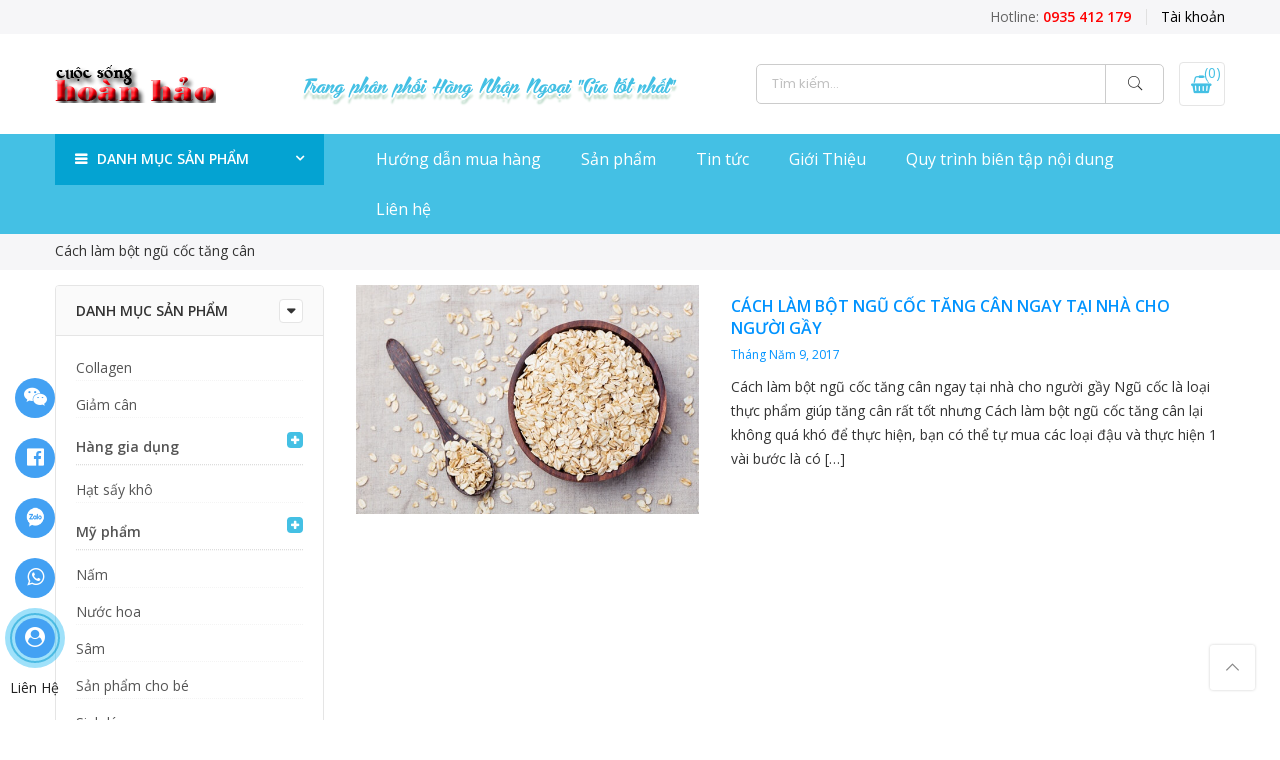

--- FILE ---
content_type: text/html; charset=UTF-8
request_url: https://cuocsonghoanhao.net/tag/cach-lam-bot-ngu-coc-tang-can/
body_size: 16852
content:
<!DOCTYPE html><html lang="vi"><head><link rel="stylesheet" href="//fonts.googleapis.com/css?family=Poppins%3A300%2C400%2C500%2C600%2C700%7CLibre+Baskerville%3A400italic%7COpen+Sans%3A400%2C600" /><link rel="stylesheet" href="https://cuocsonghoanhao.net/wp-content/cache/min/1/c9a325076e998a3e53121f7df3a3ac4e.css" data-minify="1"/><link rel="stylesheet" href="https://cuocsonghoanhao.net/wp-content/cache/min/1/2dfd61d8682c707782bd9b507de4d220.css" data-minify="1"/><link rel="stylesheet" href="https://cuocsonghoanhao.net/wp-content/cache/min/1/6cbd214e4e758ff82724ee995c761a9f.css" data-minify="1"/><link rel="stylesheet" href="https://cuocsonghoanhao.net/wp-content/cache/min/1/3934375329e8683382227f4c585ea604.css" data-minify="1"/><link rel="stylesheet" href="https://cuocsonghoanhao.net/wp-content/cache/min/1/2b03a246d9afe884a8db8cde63f937ac.css" data-minify="1"/><meta http-equiv="Content-Type" content="text/html; charset=UTF-8"/><meta name="viewport" content="width=device-width, initial-scale=1.0"><link rel="profile" href="http://gmpg.org/xfn/11"><link rel="pingback" href=""><meta property="fb:app_id" content="242084093157504" /><meta name='robots' content='index, follow, max-image-preview:large, max-snippet:-1, max-video-preview:-1' /><title>Cách làm bột ngũ cốc tăng cân Archives - CÔNG TY TNHH QUỐC TẾ CUỘC SỐNG HOÀN HẢO</title><link rel="canonical" href="https://cuocsonghoanhao.net/tag/cach-lam-bot-ngu-coc-tang-can/" /><meta property="og:locale" content="vi_VN" /><meta property="og:type" content="article" /><meta property="og:title" content="Cách làm bột ngũ cốc tăng cân Archives - CÔNG TY TNHH QUỐC TẾ CUỘC SỐNG HOÀN HẢO" /><meta property="og:url" content="https://cuocsonghoanhao.net/tag/cach-lam-bot-ngu-coc-tang-can/" /><meta property="og:site_name" content="CÔNG TY TNHH QUỐC TẾ CUỘC SỐNG HOÀN HẢO" /><meta name="twitter:card" content="summary_large_image" /> <script type="application/ld+json" class="yoast-schema-graph">{"@context":"https://schema.org","@graph":[{"@type":"CollectionPage","@id":"https://cuocsonghoanhao.net/tag/cach-lam-bot-ngu-coc-tang-can/","url":"https://cuocsonghoanhao.net/tag/cach-lam-bot-ngu-coc-tang-can/","name":"Cách làm bột ngũ cốc tăng cân Archives - CÔNG TY TNHH QUỐC TẾ CUỘC SỐNG HOÀN HẢO","isPartOf":{"@id":"https://cuocsonghoanhao.net/#website"},"primaryImageOfPage":{"@id":"https://cuocsonghoanhao.net/tag/cach-lam-bot-ngu-coc-tang-can/#primaryimage"},"image":{"@id":"https://cuocsonghoanhao.net/tag/cach-lam-bot-ngu-coc-tang-can/#primaryimage"},"thumbnailUrl":"https://cuocsonghoanhao.net/wp-content/uploads/2017/05/uong-ngu-coc-co-tac-dung-gi.jpg","breadcrumb":{"@id":"https://cuocsonghoanhao.net/tag/cach-lam-bot-ngu-coc-tang-can/#breadcrumb"},"inLanguage":"vi"},{"@type":"ImageObject","inLanguage":"vi","@id":"https://cuocsonghoanhao.net/tag/cach-lam-bot-ngu-coc-tang-can/#primaryimage","url":"https://cuocsonghoanhao.net/wp-content/uploads/2017/05/uong-ngu-coc-co-tac-dung-gi.jpg","contentUrl":"https://cuocsonghoanhao.net/wp-content/uploads/2017/05/uong-ngu-coc-co-tac-dung-gi.jpg","width":590,"height":394,"caption":"Cách làm bột ngũ cốc tăng cân ngay tại nhà cho người gầy"},{"@type":"BreadcrumbList","@id":"https://cuocsonghoanhao.net/tag/cach-lam-bot-ngu-coc-tang-can/#breadcrumb","itemListElement":[{"@type":"ListItem","position":1,"name":"Home","item":"https://cuocsonghoanhao.net/"},{"@type":"ListItem","position":2,"name":"Cách làm bột ngũ cốc tăng cân"}]},{"@type":"WebSite","@id":"https://cuocsonghoanhao.net/#website","url":"https://cuocsonghoanhao.net/","name":"CÔNG TY TNHH QUỐC TẾ CUỘC SỐNG HOÀN HẢO","description":"collagen | sữa ong chúa | nhau thai cừu","publisher":{"@id":"https://cuocsonghoanhao.net/#organization"},"potentialAction":[{"@type":"SearchAction","target":{"@type":"EntryPoint","urlTemplate":"https://cuocsonghoanhao.net/?s={search_term_string}"},"query-input":"required name=search_term_string"}],"inLanguage":"vi"},{"@type":"Organization","@id":"https://cuocsonghoanhao.net/#organization","name":"CÔNG TY TNHH MTV DUY HÙNG PHÁT","url":"https://cuocsonghoanhao.net/","logo":{"@type":"ImageObject","inLanguage":"vi","@id":"https://cuocsonghoanhao.net/#/schema/logo/image/","url":"https://cuocsonghoanhao.net/wp-content/uploads/2019/03/logo.png","contentUrl":"https://cuocsonghoanhao.net/wp-content/uploads/2019/03/logo.png","width":146,"height":46,"caption":"CÔNG TY TNHH MTV DUY HÙNG PHÁT"},"image":{"@id":"https://cuocsonghoanhao.net/#/schema/logo/image/"}}]}</script> <link rel='dns-prefetch' href='//fonts.googleapis.com' /><link rel="alternate" type="application/rss+xml" title="Dòng thông tin CÔNG TY TNHH QUỐC TẾ CUỘC SỐNG HOÀN HẢO &raquo;" href="https://cuocsonghoanhao.net/feed/" /><link rel="alternate" type="application/rss+xml" title="Dòng phản hồi CÔNG TY TNHH QUỐC TẾ CUỘC SỐNG HOÀN HẢO &raquo;" href="https://cuocsonghoanhao.net/comments/feed/" /><link rel="alternate" type="application/rss+xml" title="Dòng thông tin cho Thẻ CÔNG TY TNHH QUỐC TẾ CUỘC SỐNG HOÀN HẢO &raquo; Cách làm bột ngũ cốc tăng cân" href="https://cuocsonghoanhao.net/tag/cach-lam-bot-ngu-coc-tang-can/feed/" /> <script type="text/javascript">window._wpemojiSettings = {"baseUrl":"https:\/\/s.w.org\/images\/core\/emoji\/14.0.0\/72x72\/","ext":".png","svgUrl":"https:\/\/s.w.org\/images\/core\/emoji\/14.0.0\/svg\/","svgExt":".svg","source":{"concatemoji":"https:\/\/cuocsonghoanhao.net\/wp-includes\/js\/wp-emoji-release.min.js"}};
/*! This file is auto-generated */
!function(e,a,t){var n,r,o,i=a.createElement("canvas"),p=i.getContext&&i.getContext("2d");function s(e,t){var a=String.fromCharCode,e=(p.clearRect(0,0,i.width,i.height),p.fillText(a.apply(this,e),0,0),i.toDataURL());return p.clearRect(0,0,i.width,i.height),p.fillText(a.apply(this,t),0,0),e===i.toDataURL()}function c(e){var t=a.createElement("script");t.src=e,t.defer=t.type="text/javascript",a.getElementsByTagName("head")[0].appendChild(t)}for(o=Array("flag","emoji"),t.supports={everything:!0,everythingExceptFlag:!0},r=0;r<o.length;r++)t.supports[o[r]]=function(e){if(p&&p.fillText)switch(p.textBaseline="top",p.font="600 32px Arial",e){case"flag":return s([127987,65039,8205,9895,65039],[127987,65039,8203,9895,65039])?!1:!s([55356,56826,55356,56819],[55356,56826,8203,55356,56819])&&!s([55356,57332,56128,56423,56128,56418,56128,56421,56128,56430,56128,56423,56128,56447],[55356,57332,8203,56128,56423,8203,56128,56418,8203,56128,56421,8203,56128,56430,8203,56128,56423,8203,56128,56447]);case"emoji":return!s([129777,127995,8205,129778,127999],[129777,127995,8203,129778,127999])}return!1}(o[r]),t.supports.everything=t.supports.everything&&t.supports[o[r]],"flag"!==o[r]&&(t.supports.everythingExceptFlag=t.supports.everythingExceptFlag&&t.supports[o[r]]);t.supports.everythingExceptFlag=t.supports.everythingExceptFlag&&!t.supports.flag,t.DOMReady=!1,t.readyCallback=function(){t.DOMReady=!0},t.supports.everything||(n=function(){t.readyCallback()},a.addEventListener?(a.addEventListener("DOMContentLoaded",n,!1),e.addEventListener("load",n,!1)):(e.attachEvent("onload",n),a.attachEvent("onreadystatechange",function(){"complete"===a.readyState&&t.readyCallback()})),(e=t.source||{}).concatemoji?c(e.concatemoji):e.wpemoji&&e.twemoji&&(c(e.twemoji),c(e.wpemoji)))}(window,document,window._wpemojiSettings);</script> <style type="text/css">img.wp-smiley,img.emoji{display:inline !important;border:none !important;box-shadow:none !important;height:1em !important;width:1em !important;margin:0
0.07em !important;vertical-align:-0.1em !important;background:none !important;padding:0
!important}</style><style id='global-styles-inline-css' type='text/css'>body{--wp--preset--color--black:#000;--wp--preset--color--cyan-bluish-gray:#abb8c3;--wp--preset--color--white:#fff;--wp--preset--color--pale-pink:#f78da7;--wp--preset--color--vivid-red:#cf2e2e;--wp--preset--color--luminous-vivid-orange:#ff6900;--wp--preset--color--luminous-vivid-amber:#fcb900;--wp--preset--color--light-green-cyan:#7bdcb5;--wp--preset--color--vivid-green-cyan:#00d084;--wp--preset--color--pale-cyan-blue:#8ed1fc;--wp--preset--color--vivid-cyan-blue:#0693e3;--wp--preset--color--vivid-purple:#9b51e0;--wp--preset--gradient--vivid-cyan-blue-to-vivid-purple:linear-gradient(135deg,rgba(6,147,227,1) 0%,rgb(155,81,224) 100%);--wp--preset--gradient--light-green-cyan-to-vivid-green-cyan:linear-gradient(135deg,rgb(122,220,180) 0%,rgb(0,208,130) 100%);--wp--preset--gradient--luminous-vivid-amber-to-luminous-vivid-orange:linear-gradient(135deg,rgba(252,185,0,1) 0%,rgba(255,105,0,1) 100%);--wp--preset--gradient--luminous-vivid-orange-to-vivid-red:linear-gradient(135deg,rgba(255,105,0,1) 0%,rgb(207,46,46) 100%);--wp--preset--gradient--very-light-gray-to-cyan-bluish-gray:linear-gradient(135deg,rgb(238,238,238) 0%,rgb(169,184,195) 100%);--wp--preset--gradient--cool-to-warm-spectrum:linear-gradient(135deg,rgb(74,234,220) 0%,rgb(151,120,209) 20%,rgb(207,42,186) 40%,rgb(238,44,130) 60%,rgb(251,105,98) 80%,rgb(254,248,76) 100%);--wp--preset--gradient--blush-light-purple:linear-gradient(135deg,rgb(255,206,236) 0%,rgb(152,150,240) 100%);--wp--preset--gradient--blush-bordeaux:linear-gradient(135deg,rgb(254,205,165) 0%,rgb(254,45,45) 50%,rgb(107,0,62) 100%);--wp--preset--gradient--luminous-dusk:linear-gradient(135deg,rgb(255,203,112) 0%,rgb(199,81,192) 50%,rgb(65,88,208) 100%);--wp--preset--gradient--pale-ocean:linear-gradient(135deg,rgb(255,245,203) 0%,rgb(182,227,212) 50%,rgb(51,167,181) 100%);--wp--preset--gradient--electric-grass:linear-gradient(135deg,rgb(202,248,128) 0%,rgb(113,206,126) 100%);--wp--preset--gradient--midnight:linear-gradient(135deg,rgb(2,3,129) 0%,rgb(40,116,252) 100%);--wp--preset--duotone--dark-grayscale:url('#wp-duotone-dark-grayscale');--wp--preset--duotone--grayscale:url('#wp-duotone-grayscale');--wp--preset--duotone--purple-yellow:url('#wp-duotone-purple-yellow');--wp--preset--duotone--blue-red:url('#wp-duotone-blue-red');--wp--preset--duotone--midnight:url('#wp-duotone-midnight');--wp--preset--duotone--magenta-yellow:url('#wp-duotone-magenta-yellow');--wp--preset--duotone--purple-green:url('#wp-duotone-purple-green');--wp--preset--duotone--blue-orange:url('#wp-duotone-blue-orange');--wp--preset--font-size--small:13px;--wp--preset--font-size--medium:20px;--wp--preset--font-size--large:36px;--wp--preset--font-size--x-large:42px;--wp--preset--spacing--20:0.44rem;--wp--preset--spacing--30:0.67rem;--wp--preset--spacing--40:1rem;--wp--preset--spacing--50:1.5rem;--wp--preset--spacing--60:2.25rem;--wp--preset--spacing--70:3.38rem;--wp--preset--spacing--80:5.06rem}:where(.is-layout-flex){gap:0.5em}body .is-layout-flow>.alignleft{float:left;margin-inline-start:0;margin-inline-end:2em}body .is-layout-flow>.alignright{float:right;margin-inline-start:2em;margin-inline-end:0}body .is-layout-flow>.aligncenter{margin-left:auto !important;margin-right:auto !important}body .is-layout-constrained>.alignleft{float:left;margin-inline-start:0;margin-inline-end:2em}body .is-layout-constrained>.alignright{float:right;margin-inline-start:2em;margin-inline-end:0}body .is-layout-constrained>.aligncenter{margin-left:auto !important;margin-right:auto !important}body .is-layout-constrained>:where(:not(.alignleft):not(.alignright):not(.alignfull)){max-width:var(--wp--style--global--content-size);margin-left:auto !important;margin-right:auto !important}body .is-layout-constrained>.alignwide{max-width:var(--wp--style--global--wide-size)}body .is-layout-flex{display:flex}body .is-layout-flex{flex-wrap:wrap;align-items:center}body .is-layout-flex>*{margin:0}:where(.wp-block-columns.is-layout-flex){gap:2em}.has-black-color{color:var(--wp--preset--color--black) !important}.has-cyan-bluish-gray-color{color:var(--wp--preset--color--cyan-bluish-gray) !important}.has-white-color{color:var(--wp--preset--color--white) !important}.has-pale-pink-color{color:var(--wp--preset--color--pale-pink) !important}.has-vivid-red-color{color:var(--wp--preset--color--vivid-red) !important}.has-luminous-vivid-orange-color{color:var(--wp--preset--color--luminous-vivid-orange) !important}.has-luminous-vivid-amber-color{color:var(--wp--preset--color--luminous-vivid-amber) !important}.has-light-green-cyan-color{color:var(--wp--preset--color--light-green-cyan) !important}.has-vivid-green-cyan-color{color:var(--wp--preset--color--vivid-green-cyan) !important}.has-pale-cyan-blue-color{color:var(--wp--preset--color--pale-cyan-blue) !important}.has-vivid-cyan-blue-color{color:var(--wp--preset--color--vivid-cyan-blue) !important}.has-vivid-purple-color{color:var(--wp--preset--color--vivid-purple) !important}.has-black-background-color{background-color:var(--wp--preset--color--black) !important}.has-cyan-bluish-gray-background-color{background-color:var(--wp--preset--color--cyan-bluish-gray) !important}.has-white-background-color{background-color:var(--wp--preset--color--white) !important}.has-pale-pink-background-color{background-color:var(--wp--preset--color--pale-pink) !important}.has-vivid-red-background-color{background-color:var(--wp--preset--color--vivid-red) !important}.has-luminous-vivid-orange-background-color{background-color:var(--wp--preset--color--luminous-vivid-orange) !important}.has-luminous-vivid-amber-background-color{background-color:var(--wp--preset--color--luminous-vivid-amber) !important}.has-light-green-cyan-background-color{background-color:var(--wp--preset--color--light-green-cyan) !important}.has-vivid-green-cyan-background-color{background-color:var(--wp--preset--color--vivid-green-cyan) !important}.has-pale-cyan-blue-background-color{background-color:var(--wp--preset--color--pale-cyan-blue) !important}.has-vivid-cyan-blue-background-color{background-color:var(--wp--preset--color--vivid-cyan-blue) !important}.has-vivid-purple-background-color{background-color:var(--wp--preset--color--vivid-purple) !important}.has-black-border-color{border-color:var(--wp--preset--color--black) !important}.has-cyan-bluish-gray-border-color{border-color:var(--wp--preset--color--cyan-bluish-gray) !important}.has-white-border-color{border-color:var(--wp--preset--color--white) !important}.has-pale-pink-border-color{border-color:var(--wp--preset--color--pale-pink) !important}.has-vivid-red-border-color{border-color:var(--wp--preset--color--vivid-red) !important}.has-luminous-vivid-orange-border-color{border-color:var(--wp--preset--color--luminous-vivid-orange) !important}.has-luminous-vivid-amber-border-color{border-color:var(--wp--preset--color--luminous-vivid-amber) !important}.has-light-green-cyan-border-color{border-color:var(--wp--preset--color--light-green-cyan) !important}.has-vivid-green-cyan-border-color{border-color:var(--wp--preset--color--vivid-green-cyan) !important}.has-pale-cyan-blue-border-color{border-color:var(--wp--preset--color--pale-cyan-blue) !important}.has-vivid-cyan-blue-border-color{border-color:var(--wp--preset--color--vivid-cyan-blue) !important}.has-vivid-purple-border-color{border-color:var(--wp--preset--color--vivid-purple) !important}.has-vivid-cyan-blue-to-vivid-purple-gradient-background{background:var(--wp--preset--gradient--vivid-cyan-blue-to-vivid-purple) !important}.has-light-green-cyan-to-vivid-green-cyan-gradient-background{background:var(--wp--preset--gradient--light-green-cyan-to-vivid-green-cyan) !important}.has-luminous-vivid-amber-to-luminous-vivid-orange-gradient-background{background:var(--wp--preset--gradient--luminous-vivid-amber-to-luminous-vivid-orange) !important}.has-luminous-vivid-orange-to-vivid-red-gradient-background{background:var(--wp--preset--gradient--luminous-vivid-orange-to-vivid-red) !important}.has-very-light-gray-to-cyan-bluish-gray-gradient-background{background:var(--wp--preset--gradient--very-light-gray-to-cyan-bluish-gray) !important}.has-cool-to-warm-spectrum-gradient-background{background:var(--wp--preset--gradient--cool-to-warm-spectrum) !important}.has-blush-light-purple-gradient-background{background:var(--wp--preset--gradient--blush-light-purple) !important}.has-blush-bordeaux-gradient-background{background:var(--wp--preset--gradient--blush-bordeaux) !important}.has-luminous-dusk-gradient-background{background:var(--wp--preset--gradient--luminous-dusk) !important}.has-pale-ocean-gradient-background{background:var(--wp--preset--gradient--pale-ocean) !important}.has-electric-grass-gradient-background{background:var(--wp--preset--gradient--electric-grass) !important}.has-midnight-gradient-background{background:var(--wp--preset--gradient--midnight) !important}.has-small-font-size{font-size:var(--wp--preset--font-size--small) !important}.has-medium-font-size{font-size:var(--wp--preset--font-size--medium) !important}.has-large-font-size{font-size:var(--wp--preset--font-size--large) !important}.has-x-large-font-size{font-size:var(--wp--preset--font-size--x-large) !important}.wp-block-navigation a:where(:not(.wp-element-button)){color:inherit}:where(.wp-block-columns.is-layout-flex){gap:2em}.wp-block-pullquote{font-size:1.5em;line-height:1.6}</style><style id='woocommerce-inline-inline-css' type='text/css'>.woocommerce form .form-row
.required{visibility:visible}</style><style id='nl-nhogem-style-inline-css' type='text/css'>@media only screen and (min-width: 75em){.nl-container{width:1170px}}.nl-branding{max-width:200px}body,.nl-menu>li>a,.f__pop{font-family:"Open Sans";font-weight:400;font-size:14px;color:#333}h1,h2,h3,h4,h5,h6,.f__pop{font-family:"Open Sans";font-weight:600}h1,h2,h3,h4,h5,h6{color:#222}h1{font-size:48px}h2{font-size:36px}h3{font-size:24px}h4{font-size:21px}h5{font-size:18px}h6{font-size:16px}.nl-sc-product-category .nl-custom-heading .cat-link,                 .sidebar .widget_product_categories ul li:hover > a,                 .sidebar .widget_product_categories ul li.current-cat > a,                 widget_product_categories ul li.current-cat>a,                 .header-4 .form-wrap .form .button:hover,                 .nl-menu-cat>li>a:hover,                          .price,                     .price ins,                .wrap-search-cart .mini-cart-box .cart-contents,                .wrap-search-cart .mini-cart-box .nl-icon-cart .cart-contents .count,                .product-image .product-btn2 .product-extra-link a,                .product-image:hover .product-btn2 .btn-quickview,  a:hover, a:active,.cp, .chp:hover,.inside-thumb a:hover,.nl-blog-slider .post-thumbnail > div a:hover,.shop-top-sidebar .product-categories li.current-cat a,.quantity .qty a:hover,.cart .yith-wcwl-add-to-wishlist a:hover,.woocommerce-MyAccount-navigation ul li:hover a,.woocommerce-MyAccount-navigation ul li.is-active
a{color:#44c0e4}.nl-sc-product-category .nl-custom-heading a:hover,    .header-4 .nl-push-menu-btn span,    .nl-custom-heading.divider,input[type="submit"]:hover,button:hover,a.button:hover,.nl-ajax-load a:hover,.widget .tagcloud a:hover,.nl-ajax-load a:hover,.cart .yith-wcwl-add-to-wishlist:hover,.p-video a:hover{border-color:#44c0e4}.nl-sc-product-category .nl-custom-heading .title,.nl-sc-product-category .nl-custom-heading a:hover,                .header-4 .header__bot,input[type="submit"]:hover,button:hover,a.button:hover,.product-image .product-btn2 .product-extra-link a:hover,.nl-ajax-load a:hover,.bgp, .bghp:hover,.signup-newsletter-form input.submit-btn:hover,.widget .tagcloud a:hover,.widget_price_filter .ui-slider-range,.widget_price_filter .ui-state-default,.nl-mini-cart .checkout,.nl-ajax-load a:hover,.metaslider .flexslider .flex-prev, .metaslider .flexslider .flex-next,.single_add_to_cart_button,.nl_wcpb_add_to_cart.single_add_to_cart_button,.widget_product_categories ul li.cat-parent>a::after,.nl-service[class*="icon-"] .icon:before{background-color:#44c0e4}a,h1, h2, h3, h4, h5, h6,input[type="submit"],button,a.button,.nl-ajax-load a,.cd,.wp-caption-text,#nl-header .nl-social a,#nl-backtop:hover span i,.page-numbers li,.page-numbers li a,.nl-portfolio-single .portfolio-meta span,.sidebar .widget ul li:before,.widget ul.product_list_widget li a span.product-title,.widget .tagcloud a,.filter-trigger:hover,.filter-trigger:focus,.nl-mini-cart .mini_cart_item a:nth-child(2),.btn-atc .yith-wcwl-add-to-wishlist .ajax-loading,.product-category h3,.quantity input.input-text[type="number"],.cart .yith-wcwl-add-to-wishlist a,.wc-tabs li.active a,.wc-tabs li a:hover,.shop_table th,.order-total,.order-total td,.woocommerce-MyAccount-navigation ul li a,.nl-filter a.selected,.nl-filter a:hover,.nl-row .vc_tta-color-grey.vc_tta-style-classic .vc_tta-tab > a:focus, .nl-row .vc_tta-color-grey.vc_tta-style-classic .vc_tta-tab > a:hover,.nl-row .vc_tta-color-grey.vc_tta-style-classic .vc_tta-tab.vc_active > a,.metaslider .flexslider .caption-wrap h2,.metaslider .flexslider .caption-wrap h3,.metaslider .flexslider .caption-wrap h4,.nl-menu ul li:hover > a,#nl-mobile-menu ul li a,.holder{color:#333}input:not([type="submit"]):not([type="checkbox"]):focus,textarea:focus,.error-404.not-found a,.more-link,.widget .tagcloud a,.widget .woocommerce-product-search,.widget .search-form,.woocommerce .widget_layered_nav ul.yith-wcan-label li a:hover,.woocommerce-page .widget_layered_nav ul.yith-wcan-label li a:hover,.woocommerce .widget_layered_nav ul.yith-wcan-label li.chosen a,.woocommerce-page .widget_layered_nav ul.yith-wcan-label li.chosen a,.nl-ajax-load a,form .quantity,.quantity input.input-text[type="number"]:focus,.cart .yith-wcwl-add-to-wishlist,.wc-tabs li.active a,.p-video a,.nl-filter a.selected,.nl-row .vc_tta-color-grey.vc_tta-style-classic .vc_tta-tab > a:focus, .nl-row .vc_tta-color-grey.vc_tta-style-classic .vc_tta-tab > a:hover,.nl-row .vc_tta-color-grey.vc_tta-style-classic .vc_tta-tab.vc_active>a{border-color:#333}mark,.signup-newsletter-form input.submit-btn,.error-404.not-found a:hover,.more-link:hover,.widget h4.widget-title:after,.widget .woocommerce-product-search input[type="submit"],.widget .search-form .search-submit,.woocommerce .widget_layered_nav ul.yith-wcan-label li a:hover,.woocommerce-page .widget_layered_nav ul.yith-wcan-label li a:hover,.woocommerce .widget_layered_nav ul.yith-wcan-label li.chosen a,.woocommerce-page .widget_layered_nav ul.yith-wcan-label li.chosen a,.nl-mini-cart .button,.btn-quickview:hover,.tab-heading:after,.product-extra-title h2:before,.product-extra-title h2:after,.section-title:before,.section-title:after{background-color:#333}body{background-color:#fff}body{color:#333}h1,h2,h3,h4,h5,h6{color:#222}.nl-socials a,.header-text,.header__top .nl-action
a{color:#333}#nl-header{background-color:#fff}.nl-menu > li > a,#nl-mobile-menu ul > li:hover > a, #nl-mobile-menu ul > li.current-menu-item > a, #nl-mobile-menu ul > li.current-menu-parent > a, #nl-mobile-menu ul > li.current-menu-ancestor > a,#nl-mobile-menu ul > li:hover > .holder, #nl-mobile-menu ul > li.current-menu-item > .holder,#nl-mobile-menu ul > li.current-menu-parent  > .holder,#nl-mobile-menu ul > li.current-menu-ancestor > .holder,.nl-action
a{color:#fff}.nl-push-menu-btn
span{background-color:#fff}.nl-menu li > a:hover,.nl-menu li.current-menu-ancestor > a,.nl-menu li.current-menu-item > a,.nl-account-menu a:hover,.nl-action a:hover{color:#333}.nl-push-menu-btn:hover
span{background-color:#333}.nl-menu ul a, .nl-account-menu ul a, .nl-menu ul li
a{color:#333}.nl-menu ul li a:hover,                                .nl-menu ul li.current-menu-item>a{color:#44c0e4}.nl-account-menu ul,.nl-menu>li>ul{background:#fff}#nl-footer{background:#f6f6f8}#nl-footer{color:#333}.footer__top a, .footer__bot
a{color:#333}.footer__top .widget-title{color:#222}.footer__top a:hover, .footer__bot a:hover{color:#44c0e4}.badge
span{background:#fe9931}.badge
span{color:#fff}.badge
.new{background:#f27922}</style> <script type="text/template" id="tmpl-variation-template"><div class="woocommerce-variation-description">{{{ data.variation.variation_description }}}</div>
	<div class="woocommerce-variation-price">{{{ data.variation.price_html }}}</div>
	<div class="woocommerce-variation-availability">{{{ data.variation.availability_html }}}</div></script> <script type="text/template" id="tmpl-unavailable-variation-template"><p>Rất tiếc, sản phẩm này hiện không tồn tại. Hãy chọn một phương thức kết hợp khác.</p></script> <script type='text/javascript' src='https://cuocsonghoanhao.net/wp-includes/js/jquery/jquery.min.js' id='jquery-core-js'></script> <script type='text/javascript' src='https://cuocsonghoanhao.net/wp-includes/js/jquery/jquery-migrate.min.js' id='jquery-migrate-js'></script> <script type='text/javascript' src='https://cuocsonghoanhao.net/wp-content/plugins/woocommerce/assets/js/jquery-blockui/jquery.blockUI.min.js' id='jquery-blockui-js'></script> <script type='text/javascript' id='wc-add-to-cart-js-extra'>/*  */
var wc_add_to_cart_params = {"ajax_url":"\/wp-admin\/admin-ajax.php","wc_ajax_url":"\/?wc-ajax=%%endpoint%%","i18n_view_cart":"Xem gi\u1ecf h\u00e0ng","cart_url":"https:\/\/cuocsonghoanhao.net\/gio-hang\/","is_cart":"","cart_redirect_after_add":"no"};
/*  */</script> <script type='text/javascript' src='https://cuocsonghoanhao.net/wp-content/plugins/woocommerce/assets/js/frontend/add-to-cart.min.js' id='wc-add-to-cart-js'></script> <script type='text/javascript' src='https://cuocsonghoanhao.net/wp-content/plugins/js_composer/assets/js/vendors/woocommerce-add-to-cart.js' id='vc_woocommerce-add-to-cart-js-js'></script> <link rel="https://api.w.org/" href="https://cuocsonghoanhao.net/wp-json/" /><link rel="alternate" type="application/json" href="https://cuocsonghoanhao.net/wp-json/wp/v2/tags/177" /><meta name="generator" content="WordPress 6.1.9" /><meta name="generator" content="WooCommerce 7.7.2" /><noscript><style>.woocommerce-product-gallery{opacity:1 !important}</style></noscript><meta name="generator" content="Powered by WPBakery Page Builder - drag and drop page builder for WordPress."/> <!--[if lte IE 9]><link rel="stylesheet" type="text/css" href="https://cuocsonghoanhao.net/wp-content/plugins/js_composer/assets/css/vc_lte_ie9.min.css" media="screen"><![endif]--><link rel="icon" href="https://cuocsonghoanhao.net/wp-content/uploads/2018/09/logo-footer.png" sizes="32x32" /><link rel="icon" href="https://cuocsonghoanhao.net/wp-content/uploads/2018/09/logo-footer.png" sizes="192x192" /><link rel="apple-touch-icon" href="https://cuocsonghoanhao.net/wp-content/uploads/2018/09/logo-footer.png" /><meta name="msapplication-TileImage" content="https://cuocsonghoanhao.net/wp-content/uploads/2018/09/logo-footer.png" /> <noscript><style type="text/css">.wpb_animate_when_almost_visible{opacity:1}</style></noscript><style type="text/css"></style> <script data-no-minify="1" data-cfasync="false">(function(w,d){function a(){var b=d.createElement("script");b.async=!0;b.src="https://cuocsonghoanhao.net/wp-content/plugins/wp-rocket/inc/front/js/lazyload.1.0.5.min.js";var a=d.getElementsByTagName("script")[0];a.parentNode.insertBefore(b,a)}w.attachEvent?w.attachEvent("onload",a):w.addEventListener("load",a,!1)})(window,document);</script>  <script async src="https://www.googletagmanager.com/gtag/js?id=G-4DFGG1R2BG"></script> <script>window.dataLayer = window.dataLayer || [];
  function gtag(){dataLayer.push(arguments);}
  gtag('js', new Date());

  gtag('config', 'G-4DFGG1R2BG');</script> </head><body class="archive tag tag-cach-lam-bot-ngu-coc-tang-can tag-177 theme-nhogem woocommerce-no-js mega-menu-category-product-menu wpb-js-composer js-comp-ver-5.6 vc_responsive"  itemscope="itemscope" itemtype="http://schema.org/WebPage" ><div id="fb-root"></div> <script>(function (d, s, id) {
                var js, fjs = d.getElementsByTagName(s)[0];
                if (d.getElementById(id))
                    return;
                js = d.createElement(s);
                js.id = id;
                js.src = 'https://connect.facebook.net/vi_VN/sdk.js#xfbml=1&version=v3.0&appId=1844719915585933&autoLogAppEvents=1';
                fjs.parentNode.insertBefore(js, fjs);
            }(document, 'script', 'facebook-jssdk'));</script> <div id="nl-wrapper"> <header id="nl-header" class="header-4"  itemscope="itemscope" itemtype="http://schema.org/WPHeader" ><div class="header__top bgbl pt__5 pb__5 fs__14"><div class="nl-container"><div class="nl-row middle-xs"><div class="nl-col-md-4 nl-col-sm-6 nl-col-xs-12 start-md start-sm center-xs"></div><div class="nl-col-md-4 nl-col-sm-6 nl-col-xs-12 center-md end-sm center-xs"></div><div class="nl-col-md-4 nl-col-sm-12 nl-col-xs-12 flex end-lg end-md end-sm end-xs"><div class="header-text mr__15"><a class="phone" href="tel:0935412179" title="0935412179">Hotline: <b>0935 412 179</b></a></div><div class="nl-my-account ts__05 pr"><a class="cb chp db" href="https://cuocsonghoanhao.net/tai-khoan/">Tài khoản</a><ul class="pa tc"><li><a class="db cg chp" href="https://cuocsonghoanhao.net/tai-khoan/">Đăng nhập / Đăng ký</a></li></ul></div></div></div></div></div><div class="header__mid pt__25 pb__25"><div class="nl-container"><div class="nl-row middle-xs"><div class="nl-col-logo nl-col-md-2 nl-col-sm-5 nl-col-xs-12 flex"> <a href="javascript:void(0);" class="nl-push-menu-btn hide-md visible-sm visible-xs"> <span class="bar1"></span> <span class="bar2"></span> <span class="bar3"></span> </a><div class="nl-branding ts__05"><a class="db" href="https://cuocsonghoanhao.net/"><img class="regular-logo" src="https://cuocsonghoanhao.net/wp-content/themes/nhogem/assets/images/logo.png" width="161" height="38" alt="CÔNG TY TNHH QUỐC TẾ CUỘC SỐNG HOÀN HẢO" /><img class="retina-logo" src="https://cuocsonghoanhao.net/wp-content/themes/nhogem/assets/images/logo.png" width="161" height="38" alt="CÔNG TY TNHH QUỐC TẾ CUỘC SỐNG HOÀN HẢO" /></a></div></div><div class="nl-col-md-5 nl-col-sm-7 nl-col-xs-12 text-header tc mb__10 title-info"> Trang phân phối Hàng Nhập Ngoại "Gía tốt nhất"</div><div class="nl-col-search nl-col-md-5 nl-col-sm-5 nl-col-xs-12 end-md end-sm end-xs"><div class="wrap-search-cart flex end-xs middle-xs"><div class="form-wrap w__100"><form class="menu_search w__100" role="search" method="get" action="https://cuocsonghoanhao.net/"  itemprop="potentialAction" itemscope="itemscope" itemtype="http://schema.org/SearchAction" ><div class="form"> <input class="w__100 nl-ajax-search" type="text" name="s" placeholder="Tìm kiếm..." /> <button type="submit" class="button btn btn-primary"><i class="pe-7s-search"></i></button> <input type="hidden" name="post_type" value="product"></div></form></div><div class="mini-cart-box mini-cart"><div class="nl-icon-cart pr"><a class="cart-contents pr cb chp db" href="#" title="Xem giỏ hàng của bạn"><span class="mini-cart-icon"><i class="fa fa-shopping-basket"></i></span><span class="ajax-count-cart pa count bgb br__50 cw tc">(0)</span></a></div></div></div></div></div></div></div><div class="header__bot "><div class="nl-container"><div class="nl-row"><div class="nl-col-md-3 nl-col-sm-6 nl-col-xs-10 hidden-sm hidden-xs"><div class="wrap-cat-icon wrap-cat-icon-hover"><h4 class="white title-cat-icon">Danh mục sản phẩm</h4><div class="wrap-list-cat-icon"><div id="mega-menu-wrap-category-product-menu" class="mega-menu-wrap"><div class="mega-menu-toggle"><div class="mega-toggle-blocks-left"></div><div class="mega-toggle-blocks-center"></div><div class="mega-toggle-blocks-right"><div class='mega-toggle-block mega-menu-toggle-block mega-toggle-block-1' id='mega-toggle-block-1' tabindex='0'><span class='mega-toggle-label' role='button' aria-expanded='false'><span class='mega-toggle-label-closed'>MENU</span><span class='mega-toggle-label-open'>MENU</span></span></div></div></div><ul id="mega-menu-category-product-menu" class="mega-menu max-mega-menu mega-menu-horizontal mega-no-js" data-event="hover" data-effect="fade_up" data-effect-speed="200" data-effect-mobile="disabled" data-effect-speed-mobile="0" data-mobile-force-width="false" data-second-click="close" data-document-click="collapse" data-vertical-behaviour="standard" data-breakpoint="600" data-unbind="true" data-mobile-state="collapse_all" data-mobile-direction="vertical" data-hover-intent-timeout="300" data-hover-intent-interval="100"><li class="mega-menu-item mega-menu-item-type-taxonomy mega-menu-item-object-product_cat mega-menu-item-has-children mega-menu-megamenu mega-menu-grid mega-align-bottom-left mega-menu-grid mega-has-icon mega-icon-right mega-menu-item-10390" id="mega-menu-item-10390"><a class="dashicons-awards mega-menu-link" href="https://cuocsonghoanhao.net/danh-muc/hang-gia-dung/" aria-expanded="false" tabindex="0">Hàng gia dụng<span class="mega-indicator" aria-hidden="true"></span></a><ul class="mega-sub-menu" role='presentation'><li class="mega-menu-row" id="mega-menu-10390-0"><ul class="mega-sub-menu" style='--columns:12' role='presentation'><li class="mega-menu-column mega-menu-columns-4-of-12" style="--columns:12; --span:4" id="mega-menu-10390-0-0"><ul class="mega-sub-menu"><li class="mega-menu-item mega-menu-item-type-widget widget_text mega-menu-item-text-18" id="mega-menu-item-text-18"><h4 class="mega-block-title">Hàng gia dụng</h4><div class="textwidget"></div></li><li class="mega-menu-item mega-menu-item-type-taxonomy mega-menu-item-object-product_cat mega-menu-item-10391" id="mega-menu-item-10391"><a class="mega-menu-link" href="https://cuocsonghoanhao.net/danh-muc/hang-gia-dung/ruou-ngoai-nhap/">Rượu Ngoại Nhập</a></li></ul></li><li class="mega-menu-column mega-menu-columns-8-of-12" style="--columns:12; --span:8" id="mega-menu-10390-0-1"><ul class="mega-sub-menu"><li class="mega-menu-item mega-menu-item-type-widget widget_media_image mega-menu-item-media_image-4" id="mega-menu-item-media_image-4"><img width="564" height="259" src="https://cuocsonghoanhao.net/wp-content/uploads/2018/09/img-hang-gia-dung.jpg" class="image wp-image-10430  attachment-full size-full" alt="" decoding="async" loading="lazy" style="max-width: 100%; height: auto;" /></li></ul></li></ul></li></ul></li><li class="mega-menu-item mega-menu-item-type-taxonomy mega-menu-item-object-product_cat mega-menu-item-has-children mega-menu-megamenu mega-menu-grid mega-align-bottom-left mega-menu-grid mega-has-icon mega-icon-right mega-menu-item-10393" id="mega-menu-item-10393"><a class="dashicons-art mega-menu-link" href="https://cuocsonghoanhao.net/danh-muc/my-pham/" aria-expanded="false" tabindex="0">Mỹ phẩm<span class="mega-indicator" aria-hidden="true"></span></a><ul class="mega-sub-menu" role='presentation'><li class="mega-menu-row" id="mega-menu-10393-0"><ul class="mega-sub-menu" style='--columns:12' role='presentation'><li class="mega-menu-column mega-menu-columns-4-of-12" style="--columns:12; --span:4" id="mega-menu-10393-0-0"><ul class="mega-sub-menu"><li class="mega-menu-item mega-menu-item-type-widget widget_text mega-menu-item-text-19" id="mega-menu-item-text-19"><h4 class="mega-block-title">Mỹ phẩm</h4><div class="textwidget"></div></li><li class="mega-menu-item mega-menu-item-type-taxonomy mega-menu-item-object-product_cat mega-menu-item-10394" id="mega-menu-item-10394"><a class="mega-menu-link" href="https://cuocsonghoanhao.net/danh-muc/my-pham/cham-soc-rang-mieng/">Chăm sóc răng miệng</a></li><li class="mega-menu-item mega-menu-item-type-taxonomy mega-menu-item-object-product_cat mega-menu-item-10395" id="mega-menu-item-10395"><a class="mega-menu-link" href="https://cuocsonghoanhao.net/danh-muc/my-pham/kem-chong-nang/">Kem chống nắng</a></li><li class="mega-menu-item mega-menu-item-type-taxonomy mega-menu-item-object-product_cat mega-menu-item-10396" id="mega-menu-item-10396"><a class="mega-menu-link" href="https://cuocsonghoanhao.net/danh-muc/my-pham/kem-duong-da/">Kem dưỡng da</a></li><li class="mega-menu-item mega-menu-item-type-taxonomy mega-menu-item-object-product_cat mega-menu-item-10397" id="mega-menu-item-10397"><a class="mega-menu-link" href="https://cuocsonghoanhao.net/danh-muc/my-pham/lan-khu-mui/">Lăn khử mùi</a></li><li class="mega-menu-item mega-menu-item-type-taxonomy mega-menu-item-object-product_cat mega-menu-item-10398" id="mega-menu-item-10398"><a class="mega-menu-link" href="https://cuocsonghoanhao.net/danh-muc/my-pham/mat-na/">Mặt nạ</a></li></ul></li><li class="mega-menu-column mega-menu-columns-3-of-12" style="--columns:12; --span:3" id="mega-menu-10393-0-1"><ul class="mega-sub-menu"><li class="mega-menu-item mega-menu-item-type-taxonomy mega-menu-item-object-product_cat mega-menu-item-10399" id="mega-menu-item-10399"><a class="mega-menu-link" href="https://cuocsonghoanhao.net/danh-muc/my-pham/nuoc-hoa-my-pham/">Nước hoa</a></li><li class="mega-menu-item mega-menu-item-type-taxonomy mega-menu-item-object-product_cat mega-menu-item-10400" id="mega-menu-item-10400"><a class="mega-menu-link" href="https://cuocsonghoanhao.net/danh-muc/my-pham/serum/">Serum</a></li><li class="mega-menu-item mega-menu-item-type-taxonomy mega-menu-item-object-product_cat mega-menu-item-10401" id="mega-menu-item-10401"><a class="mega-menu-link" href="https://cuocsonghoanhao.net/danh-muc/my-pham/son-phan/">Son phấn</a></li><li class="mega-menu-item mega-menu-item-type-taxonomy mega-menu-item-object-product_cat mega-menu-item-10403" id="mega-menu-item-10403"><a class="mega-menu-link" href="https://cuocsonghoanhao.net/danh-muc/my-pham/sua-tam-my-pham/">Sữa tắm</a></li><li class="mega-menu-item mega-menu-item-type-taxonomy mega-menu-item-object-product_cat mega-menu-item-10404" id="mega-menu-item-10404"><a class="mega-menu-link" href="https://cuocsonghoanhao.net/danh-muc/my-pham/tri-mun/">Trị mụn</a></li><li class="mega-menu-item mega-menu-item-type-taxonomy mega-menu-item-object-product_cat mega-menu-item-10402" id="mega-menu-item-10402"><a class="mega-menu-link" href="https://cuocsonghoanhao.net/danh-muc/my-pham/sua-rua-mat/">Sữa rửa mặt</a></li></ul></li><li class="mega-menu-column mega-menu-columns-4-of-12" style="--columns:12; --span:4" id="mega-menu-10393-0-2"><ul class="mega-sub-menu"><li class="mega-menu-item mega-menu-item-type-widget widget_media_image mega-menu-item-media_image-5" id="mega-menu-item-media_image-5"><img width="259" height="276" src="https://cuocsonghoanhao.net/wp-content/uploads/2018/09/thuong-hieu-ua-chuong.png" class="image wp-image-10436  attachment-full size-full" alt="" decoding="async" loading="lazy" style="max-width: 100%; height: auto;" /></li></ul></li></ul></li></ul></li><li class="mega-menu-item mega-menu-item-type-taxonomy mega-menu-item-object-product_cat mega-align-bottom-left mega-menu-flyout mega-menu-item-10387" id="mega-menu-item-10387"><a class="mega-menu-link" href="https://cuocsonghoanhao.net/danh-muc/nuoc-hoa/" tabindex="0">Nước hoa</a></li><li class="mega-menu-item mega-menu-item-type-taxonomy mega-menu-item-object-product_cat mega-menu-item-has-children mega-menu-megamenu mega-menu-grid mega-align-bottom-left mega-menu-grid mega-has-icon mega-icon-right mega-menu-item-10413" id="mega-menu-item-10413"><a class="dashicons-dashboard mega-menu-link" href="https://cuocsonghoanhao.net/danh-muc/thuc-pham-chuc-nang/" aria-expanded="false" tabindex="0">Thực phẩm chức năng<span class="mega-indicator" aria-hidden="true"></span></a><ul class="mega-sub-menu" role='presentation'><li class="mega-menu-row" id="mega-menu-10413-0"><ul class="mega-sub-menu" style='--columns:12' role='presentation'><li class="mega-menu-column mega-menu-columns-4-of-12" style="--columns:12; --span:4" id="mega-menu-10413-0-0"><ul class="mega-sub-menu"><li class="mega-menu-item mega-menu-item-type-widget widget_text mega-menu-item-text-20" id="mega-menu-item-text-20"><h4 class="mega-block-title">Thực phẩm chức năng</h4><div class="textwidget"></div></li><li class="mega-menu-item mega-menu-item-type-taxonomy mega-menu-item-object-product_cat mega-menu-item-10414" id="mega-menu-item-10414"><a class="mega-menu-link" href="https://cuocsonghoanhao.net/danh-muc/thuc-pham-chuc-nang/bo-mat/">Bổ mắt</a></li><li class="mega-menu-item mega-menu-item-type-taxonomy mega-menu-item-object-product_cat mega-menu-item-10415" id="mega-menu-item-10415"><a class="mega-menu-link" href="https://cuocsonghoanhao.net/danh-muc/thuc-pham-chuc-nang/chong-lao-hoa/">chống lão hóa</a></li><li class="mega-menu-item mega-menu-item-type-taxonomy mega-menu-item-object-product_cat mega-menu-item-10416" id="mega-menu-item-10416"><a class="mega-menu-link" href="https://cuocsonghoanhao.net/danh-muc/thuc-pham-chuc-nang/collagen-thuc-pham-chuc-nang/">Collagen</a></li><li class="mega-menu-item mega-menu-item-type-taxonomy mega-menu-item-object-product_cat mega-menu-item-10417" id="mega-menu-item-10417"><a class="mega-menu-link" href="https://cuocsonghoanhao.net/danh-muc/thuc-pham-chuc-nang/da-day/">dạ dày</a></li><li class="mega-menu-item mega-menu-item-type-taxonomy mega-menu-item-object-product_cat mega-menu-item-10418" id="mega-menu-item-10418"><a class="mega-menu-link" href="https://cuocsonghoanhao.net/danh-muc/thuc-pham-chuc-nang/dep-da/">Đẹp da</a></li><li class="mega-menu-item mega-menu-item-type-taxonomy mega-menu-item-object-product_cat mega-menu-item-10419" id="mega-menu-item-10419"><a class="mega-menu-link" href="https://cuocsonghoanhao.net/danh-muc/thuc-pham-chuc-nang/ho-tro-dieu-tri-ung-thu/">Hỗ trợ điều trị ung thư</a></li><li class="mega-menu-item mega-menu-item-type-taxonomy mega-menu-item-object-product_cat mega-menu-item-10420" id="mega-menu-item-10420"><a class="mega-menu-link" href="https://cuocsonghoanhao.net/danh-muc/thuc-pham-chuc-nang/ho-tro-gan/">Hỗ trợ gan</a></li><li class="mega-menu-item mega-menu-item-type-taxonomy mega-menu-item-object-product_cat mega-menu-item-10429" id="mega-menu-item-10429"><a class="mega-menu-link" href="https://cuocsonghoanhao.net/danh-muc/thuc-pham-chuc-nang/xuong-khop/">Xương khớp</a></li></ul></li><li class="mega-menu-column mega-menu-columns-4-of-12" style="--columns:12; --span:4" id="mega-menu-10413-0-1"><ul class="mega-sub-menu"><li class="mega-menu-item mega-menu-item-type-taxonomy mega-menu-item-object-product_cat mega-menu-item-10421" id="mega-menu-item-10421"><a class="mega-menu-link" href="https://cuocsonghoanhao.net/danh-muc/thuc-pham-chuc-nang/ho-tro-giam-can/">Hỗ trợ giảm cân</a></li><li class="mega-menu-item mega-menu-item-type-taxonomy mega-menu-item-object-product_cat mega-menu-item-10422" id="mega-menu-item-10422"><a class="mega-menu-link" href="https://cuocsonghoanhao.net/danh-muc/thuc-pham-chuc-nang/ho-tro-sinh-ly/">Hỗ trợ sinh lý</a></li><li class="mega-menu-item mega-menu-item-type-taxonomy mega-menu-item-object-product_cat mega-menu-item-10423" id="mega-menu-item-10423"><a class="mega-menu-link" href="https://cuocsonghoanhao.net/danh-muc/thuc-pham-chuc-nang/ho-tro-tieu-hoa/">Hỗ trợ tiêu hóa</a></li><li class="mega-menu-item mega-menu-item-type-taxonomy mega-menu-item-object-product_cat mega-menu-item-10425" id="mega-menu-item-10425"><a class="mega-menu-link" href="https://cuocsonghoanhao.net/danh-muc/thuc-pham-chuc-nang/ho-tro-toc/">Hỗ trợ tóc</a></li><li class="mega-menu-item mega-menu-item-type-taxonomy mega-menu-item-object-product_cat mega-menu-item-10424" id="mega-menu-item-10424"><a class="mega-menu-link" href="https://cuocsonghoanhao.net/danh-muc/thuc-pham-chuc-nang/ho-tro-tim-mach/">Hỗ trợ tim mạch</a></li><li class="mega-menu-item mega-menu-item-type-taxonomy mega-menu-item-object-product_cat mega-menu-item-10426" id="mega-menu-item-10426"><a class="mega-menu-link" href="https://cuocsonghoanhao.net/danh-muc/thuc-pham-chuc-nang/ho-tro-tri-nao/">Hỗ trợ trí não</a></li><li class="mega-menu-item mega-menu-item-type-taxonomy mega-menu-item-object-product_cat mega-menu-item-10427" id="mega-menu-item-10427"><a class="mega-menu-link" href="https://cuocsonghoanhao.net/danh-muc/thuc-pham-chuc-nang/nhau-thai-cuu/">Nhau thai cừu</a></li><li class="mega-menu-item mega-menu-item-type-taxonomy mega-menu-item-object-product_cat mega-menu-item-10428" id="mega-menu-item-10428"><a class="mega-menu-link" href="https://cuocsonghoanhao.net/danh-muc/thuc-pham-chuc-nang/vitamin/">Vitamin</a></li></ul></li><li class="mega-menu-column mega-menu-columns-4-of-12" style="--columns:12; --span:4" id="mega-menu-10413-0-2"><ul class="mega-sub-menu"><li class="mega-menu-item mega-menu-item-type-widget widget_media_image mega-menu-item-media_image-6" id="mega-menu-item-media_image-6"><img width="259" height="276" src="https://cuocsonghoanhao.net/wp-content/uploads/2018/09/thuong-hieu-ua-chuong.png" class="image wp-image-10436  attachment-full size-full" alt="" decoding="async" loading="lazy" style="max-width: 100%; height: auto;" /></li></ul></li></ul></li></ul></li><li class="mega-menu-item mega-menu-item-type-taxonomy mega-menu-item-object-product_cat mega-align-bottom-left mega-menu-flyout mega-menu-item-10388" id="mega-menu-item-10388"><a class="mega-menu-link" href="https://cuocsonghoanhao.net/danh-muc/collagen/" tabindex="0">Collagen</a></li><li class="mega-menu-item mega-menu-item-type-taxonomy mega-menu-item-object-product_cat mega-align-bottom-left mega-menu-flyout mega-menu-item-10389" id="mega-menu-item-10389"><a class="mega-menu-link" href="https://cuocsonghoanhao.net/danh-muc/giam-can/" tabindex="0">Giảm cân</a></li><li class="mega-menu-item mega-menu-item-type-taxonomy mega-menu-item-object-product_cat mega-align-bottom-left mega-menu-flyout mega-menu-item-10392" id="mega-menu-item-10392"><a class="mega-menu-link" href="https://cuocsonghoanhao.net/danh-muc/hat-say-kho/" tabindex="0">Hạt sấy khô</a></li><li class="mega-menu-item mega-menu-item-type-taxonomy mega-menu-item-object-product_cat mega-align-bottom-left mega-menu-flyout mega-menu-item-10405" id="mega-menu-item-10405"><a class="mega-menu-link" href="https://cuocsonghoanhao.net/danh-muc/nam/" tabindex="0">Nấm</a></li><li class="mega-menu-item mega-menu-item-type-taxonomy mega-menu-item-object-product_cat mega-align-bottom-left mega-menu-flyout mega-menu-item-10406" id="mega-menu-item-10406"><a class="mega-menu-link" href="https://cuocsonghoanhao.net/danh-muc/sam/" tabindex="0">Sâm</a></li><li class="mega-menu-item mega-menu-item-type-custom mega-menu-item-object-custom mega-menu-item-has-children mega-menu-megamenu mega-menu-grid mega-align-bottom-left mega-menu-grid mega-has-icon mega-icon-right mega-menu-item-10434" id="mega-menu-item-10434"><a class="dashicons-forms mega-menu-link" href="#" aria-expanded="false" tabindex="0">Các sản phẩm khác<span class="mega-indicator" aria-hidden="true"></span></a><ul class="mega-sub-menu" role='presentation'><li class="mega-menu-row" id="mega-menu-10434-0"><ul class="mega-sub-menu" style='--columns:12' role='presentation'><li class="mega-menu-column mega-menu-columns-4-of-12" style="--columns:12; --span:4" id="mega-menu-10434-0-0"><ul class="mega-sub-menu"><li class="mega-menu-item mega-menu-item-type-widget widget_text mega-menu-item-text-21" id="mega-menu-item-text-21"><h4 class="mega-block-title">Các sản phẩm khác</h4><div class="textwidget"></div></li><li class="mega-menu-item mega-menu-item-type-taxonomy mega-menu-item-object-product_cat mega-menu-item-10407" id="mega-menu-item-10407"><a class="mega-menu-link" href="https://cuocsonghoanhao.net/danh-muc/san-pham-cho-be/">Sản phẩm cho bé</a></li><li class="mega-menu-item mega-menu-item-type-taxonomy mega-menu-item-object-product_cat mega-menu-item-10408" id="mega-menu-item-10408"><a class="mega-menu-link" href="https://cuocsonghoanhao.net/danh-muc/sinh-ly/">Sinh lý</a></li><li class="mega-menu-item mega-menu-item-type-taxonomy mega-menu-item-object-product_cat mega-menu-item-10409" id="mega-menu-item-10409"><a class="mega-menu-link" href="https://cuocsonghoanhao.net/danh-muc/sua-ong-chua/">Sữa ong chúa</a></li><li class="mega-menu-item mega-menu-item-type-taxonomy mega-menu-item-object-product_cat mega-menu-item-10410" id="mega-menu-item-10410"><a class="mega-menu-link" href="https://cuocsonghoanhao.net/danh-muc/sua-tam/">Sữa tắm</a></li><li class="mega-menu-item mega-menu-item-type-taxonomy mega-menu-item-object-product_cat mega-menu-item-10411" id="mega-menu-item-10411"><a class="mega-menu-link" href="https://cuocsonghoanhao.net/danh-muc/suc-khoe/">Sức khỏe</a></li><li class="mega-menu-item mega-menu-item-type-taxonomy mega-menu-item-object-product_cat mega-menu-item-10412" id="mega-menu-item-10412"><a class="mega-menu-link" href="https://cuocsonghoanhao.net/danh-muc/tao-bien/">Tảo biển</a></li></ul></li><li class="mega-menu-column mega-menu-columns-8-of-12" style="--columns:12; --span:8" id="mega-menu-10434-0-1"><ul class="mega-sub-menu"><li class="mega-menu-item mega-menu-item-type-widget widget_media_image mega-menu-item-media_image-7" id="mega-menu-item-media_image-7"><img width="601" height="276" src="https://cuocsonghoanhao.net/wp-content/uploads/2018/09/sale-off-moi-tuan.jpg" class="image wp-image-10435  attachment-full size-full" alt="" decoding="async" loading="lazy" style="max-width: 100%; height: auto;" /></li></ul></li></ul></li></ul></li></ul></div></div></div></div><div class="nl-col-md-9 nl-col-sm-6 nl-col-xs-2 flex middle-xs start-md"> <nav class="nl-nav hidden-sm hidden-xs"><ul id="nl-menu" class="nl-menu clearfix"><li id="menu-item-7117" class="menu-item menu-item-type-post_type menu-item-object-page"><a href="https://cuocsonghoanhao.net/huong-dan-mua-hang/">Hướng dẫn mua hàng</a></li><li id="menu-item-10438" class="menu-item menu-item-type-post_type menu-item-object-page"><a href="https://cuocsonghoanhao.net/san-pham/">Sản phẩm</a></li><li id="menu-item-7118" class="menu-item menu-item-type-taxonomy menu-item-object-category menu-item-has-children"><a href="https://cuocsonghoanhao.net/category/tin-tuc/">Tin tức</a><ul class='sub-menu'><li id="menu-item-10990" class="menu-item menu-item-type-taxonomy menu-item-object-category"><a href="https://cuocsonghoanhao.net/category/lam-dep/">Làm đẹp</a></li><li id="menu-item-10991" class="menu-item menu-item-type-taxonomy menu-item-object-category"><a href="https://cuocsonghoanhao.net/category/suc-khoe/">sức khỏe</a></li><li id="menu-item-10992" class="menu-item menu-item-type-taxonomy menu-item-object-category"><a href="https://cuocsonghoanhao.net/category/banh-keo/">Bánh Kẹo</a></li><li id="menu-item-10993" class="menu-item menu-item-type-taxonomy menu-item-object-category"><a href="https://cuocsonghoanhao.net/category/collagen/">Collagen</a></li><li id="menu-item-10994" class="menu-item menu-item-type-taxonomy menu-item-object-category"><a href="https://cuocsonghoanhao.net/category/sam-nam/">Sâm, Nấm</a></li><li id="menu-item-10995" class="menu-item menu-item-type-taxonomy menu-item-object-category"><a href="https://cuocsonghoanhao.net/category/du-lich/">Du lịch</a></li></ul></li><li id="menu-item-7116" class="menu-item menu-item-type-post_type menu-item-object-page"><a href="https://cuocsonghoanhao.net/gioi-thieu/">Giới Thiệu</a></li><li id="menu-item-16308" class="menu-item menu-item-type-post_type menu-item-object-page"><a href="https://cuocsonghoanhao.net/quy-trinh-bien-tap-noi-dung-kiem-duyet-va-xuat-ban/">Quy trình biên tập nội dung</a></li><li id="menu-item-10326" class="menu-item menu-item-type-post_type menu-item-object-page"><a href="https://cuocsonghoanhao.net/lien-he/">Liên hệ</a></li></ul> </nav></div></div></div></div><div class="nl-canvas-menu nl-push-menu"><h3 class="mg__0 tc cw bgp tu">Menu <i class="close-menu pe-7s-close pa"></i></h3><div id="nl-mobile-menu" class="menu-menu-ngang-container"><ul id="menu-menu-ngang" class="menu"><li class="menu-item menu-item-type-post_type menu-item-object-page"><a href="https://cuocsonghoanhao.net/huong-dan-mua-hang/"><span>Hướng dẫn mua hàng</span></a></li><li class="menu-item menu-item-type-post_type menu-item-object-page"><a href="https://cuocsonghoanhao.net/san-pham/"><span>Sản phẩm</span></a></li><li class="menu-item menu-item-type-taxonomy menu-item-object-category menu-item-has-children has-sub"><a href="https://cuocsonghoanhao.net/category/tin-tuc/"><span>Tin tức</span></a><ul><li class="menu-item menu-item-type-taxonomy menu-item-object-category"><a href="https://cuocsonghoanhao.net/category/lam-dep/"><span>Làm đẹp</span></a></li><li class="menu-item menu-item-type-taxonomy menu-item-object-category"><a href="https://cuocsonghoanhao.net/category/suc-khoe/"><span>sức khỏe</span></a></li><li class="menu-item menu-item-type-taxonomy menu-item-object-category"><a href="https://cuocsonghoanhao.net/category/banh-keo/"><span>Bánh Kẹo</span></a></li><li class="menu-item menu-item-type-taxonomy menu-item-object-category"><a href="https://cuocsonghoanhao.net/category/collagen/"><span>Collagen</span></a></li><li class="menu-item menu-item-type-taxonomy menu-item-object-category"><a href="https://cuocsonghoanhao.net/category/sam-nam/"><span>Sâm, Nấm</span></a></li><li class="menu-item menu-item-type-taxonomy menu-item-object-category"><a href="https://cuocsonghoanhao.net/category/du-lich/"><span>Du lịch</span></a></li></ul></li><li class="menu-item menu-item-type-post_type menu-item-object-page"><a href="https://cuocsonghoanhao.net/gioi-thieu/"><span>Giới Thiệu</span></a></li><li class="menu-item menu-item-type-post_type menu-item-object-page"><a href="https://cuocsonghoanhao.net/quy-trinh-bien-tap-noi-dung-kiem-duyet-va-xuat-ban/"><span>Quy trình biên tập nội dung</span></a></li><li class="menu-item menu-item-type-post_type menu-item-object-page"><a href="https://cuocsonghoanhao.net/lien-he/"><span>Liên hệ</span></a></li></ul></div><div class="hidden-md visible-sm visible-xs tc mt__20 mb__30"><div class="nl-social"><a class="dib br__50 tc facebook-square" href="#" target="_blank"><i class="fa fa-facebook-square"></i></a><a class="dib br__50 tc instagram" href="#" target="_blank"><i class="fa fa-instagram"></i></a><a class="dib br__50 tc pinterest-square" href="#" target="_blank"><i class="fa fa-pinterest-square"></i></a><a class="dib br__50 tc linkedin" href="#" target="_blank"><i class="fa fa-linkedin"></i></a></div></div></div><div class="nl-mini-cart nl-push-menu"><div class="nl-mini-cart-content"><h3 class="mg__0 tc cw bgp tu ls__2">Giỏ hàng <i class="close-cart pe-7s-close pa"></i></h3><div class="widget_shopping_cart_content"></div></div></div> </header><div class="content-slider-wrap"><div class="slider-header"></div></div><div id="nl-content"><div class="bgbl pt__10 pb__10 lh__1"><div class="nl-container"><div class="nl-breadcrumb"><ul class="nl-container"><li class="fl current">Cách làm bột ngũ cốc tăng cân</li></ul></div></div></div><div class="nl-container"><div class="nl-row nl-blog"><div class="nl-col-md-9 nl-col-xs-12 mt__15"><div class="posts"> <article id="post-7344" class="mb__30 nl-row post-7344 post type-post status-publish format-standard has-post-thumbnail hentry category-tin-tuc tag-bot-ngu-coc-tang-can tag-bot-ngu-coc-tang-can-cho-nguoi-gay tag-cach-lam-bot-ngu-coc tag-cach-lam-bot-ngu-coc-tang-can tag-cach-lam-bot-ngu-coc-tang-can-tai-nha"  itemscope="itemscope" itemtype="http://schema.org/CreativeWork" ><div class="post-thumbnail nl-col-md-5 nl-col-sm-5 nl-col-xs-12"> <a href="https://cuocsonghoanhao.net/cach-lam-bot-ngu-coc-tang-can-tai-nha-cho-nguoi-gay/" aria-hidden="true"> <img width="590" height="394" src="[data-uri]" data-lazy-src="https://cuocsonghoanhao.net/wp-content/uploads/2017/05/uong-ngu-coc-co-tac-dung-gi.jpg" class="attachment-post-thumbnail size-post-thumbnail wp-post-image" alt="Cách làm bột ngũ cốc tăng cân ngay tại nhà cho người gầy" decoding="async" /><noscript><img width="590" height="394" src="https://cuocsonghoanhao.net/wp-content/uploads/2017/05/uong-ngu-coc-co-tac-dung-gi.jpg" class="attachment-post-thumbnail size-post-thumbnail wp-post-image" alt="Cách làm bột ngũ cốc tăng cân ngay tại nhà cho người gầy" decoding="async" /></noscript> </a></div><div class="post-content nl-col-md-7 nl-col-sm-7 nl-col-xs-12"><h2 class="post-title fwb fs__16 mt__10 mb__5 tu"  itemprop="headline" ><a class="chp" href="https://cuocsonghoanhao.net/cach-lam-bot-ngu-coc-tang-can-tai-nha-cho-nguoi-gay/" rel="bookmark">Cách làm bột ngũ cốc tăng cân ngay tại nhà cho người gầy</a></h2> <span class="posted-on db mb__10 fs__12"><a class="cg" href="https://cuocsonghoanhao.net/cach-lam-bot-ngu-coc-tang-can-tai-nha-cho-nguoi-gay/"><time class="entry-date published updated"  itemprop="datePublished" datetime="2017-05-09T14:34:40+07:00" >Tháng Năm 9, 2017</time></a></span><p>Cách làm bột ngũ cốc tăng cân ngay tại nhà cho người gầy Ngũ cốc là loại thực phẩm giúp tăng cân rất tốt nhưng Cách làm bột ngũ cốc tăng cân lại không quá khó để thực hiện, bạn có thể tự mua các loại đậu và thực hiện 1 vài bước là có [&hellip;]</p></div> </article></div></div><div class="nl-col-md-3 nl-col-xs-12 first-md"><div class="sidebar mt__15 mb__15"  role="complementary" itemscope="itemscope" itemtype="http://schema.org/WPSideBar" ><aside id="woocommerce_product_categories-3" class="widget woocommerce widget_product_categories"><h4 class="widget-title fwm">Danh mục sản phẩm</h4><ul class="product-categories"><li class="cat-item cat-item-153"><a href="https://cuocsonghoanhao.net/danh-muc/collagen/">Collagen</a></li><li class="cat-item cat-item-157"><a href="https://cuocsonghoanhao.net/danh-muc/giam-can/">Giảm cân</a></li><li class="cat-item cat-item-162 cat-parent"><a href="https://cuocsonghoanhao.net/danh-muc/hang-gia-dung/">Hàng gia dụng</a><ul class='children'><li class="cat-item cat-item-404"><a href="https://cuocsonghoanhao.net/danh-muc/hang-gia-dung/ao-quan/">Áo quần</a></li><li class="cat-item cat-item-272"><a href="https://cuocsonghoanhao.net/danh-muc/hang-gia-dung/ruou-ngoai-nhap/">Rượu Ngoại Nhập</a></li><li class="cat-item cat-item-396"><a href="https://cuocsonghoanhao.net/danh-muc/hang-gia-dung/thuc-pham-banh-keo/">Thực phẩm-Bánh kẹo</a></li></ul></li><li class="cat-item cat-item-266"><a href="https://cuocsonghoanhao.net/danh-muc/hat-say-kho/">Hạt sấy khô</a></li><li class="cat-item cat-item-155 cat-parent"><a href="https://cuocsonghoanhao.net/danh-muc/my-pham/">Mỹ phẩm</a><ul class='children'><li class="cat-item cat-item-298"><a href="https://cuocsonghoanhao.net/danh-muc/my-pham/cham-soc-rang-mieng/">Chăm sóc răng miệng</a></li><li class="cat-item cat-item-406"><a href="https://cuocsonghoanhao.net/danh-muc/my-pham/cham-soc-toc/">Chăm sóc tóc</a></li><li class="cat-item cat-item-418"><a href="https://cuocsonghoanhao.net/danh-muc/my-pham/dau-goi/">Dầu gội</a></li><li class="cat-item cat-item-397"><a href="https://cuocsonghoanhao.net/danh-muc/my-pham/duong-the/">Dưỡng thể</a></li><li class="cat-item cat-item-285"><a href="https://cuocsonghoanhao.net/danh-muc/my-pham/kem-chong-nang/">Kem chống nắng</a></li><li class="cat-item cat-item-286"><a href="https://cuocsonghoanhao.net/danh-muc/my-pham/kem-duong-da/">Kem dưỡng da</a></li><li class="cat-item cat-item-289"><a href="https://cuocsonghoanhao.net/danh-muc/my-pham/lan-khu-mui/">Lăn khử mùi</a></li><li class="cat-item cat-item-287"><a href="https://cuocsonghoanhao.net/danh-muc/my-pham/mat-na/">Mặt nạ</a></li><li class="cat-item cat-item-301"><a href="https://cuocsonghoanhao.net/danh-muc/my-pham/nuoc-hoa-my-pham/">Nước hoa</a></li><li class="cat-item cat-item-400"><a href="https://cuocsonghoanhao.net/danh-muc/my-pham/nuoc-hoa-hong/">Nước hoa hồng</a></li><li class="cat-item cat-item-398"><a href="https://cuocsonghoanhao.net/danh-muc/my-pham/phu-khoa/">Phụ khoa</a></li><li class="cat-item cat-item-315"><a href="https://cuocsonghoanhao.net/danh-muc/my-pham/serum/">Serum</a></li><li class="cat-item cat-item-293"><a href="https://cuocsonghoanhao.net/danh-muc/my-pham/son-phan/">Son phấn</a></li><li class="cat-item cat-item-290"><a href="https://cuocsonghoanhao.net/danh-muc/my-pham/sua-rua-mat/">Sữa rửa mặt</a></li><li class="cat-item cat-item-292"><a href="https://cuocsonghoanhao.net/danh-muc/my-pham/sua-tam-my-pham/">Sữa tắm</a></li><li class="cat-item cat-item-414"><a href="https://cuocsonghoanhao.net/danh-muc/my-pham/tay-te-bao-chet/">Tẩy tế bào chết</a></li><li class="cat-item cat-item-417"><a href="https://cuocsonghoanhao.net/danh-muc/my-pham/tay-trang/">Tẩy trang</a></li><li class="cat-item cat-item-288"><a href="https://cuocsonghoanhao.net/danh-muc/my-pham/tri-mun/">Trị mụn</a></li></ul></li><li class="cat-item cat-item-189"><a href="https://cuocsonghoanhao.net/danh-muc/nam/">Nấm</a></li><li class="cat-item cat-item-313"><a href="https://cuocsonghoanhao.net/danh-muc/nuoc-hoa/">Nước hoa</a></li><li class="cat-item cat-item-188"><a href="https://cuocsonghoanhao.net/danh-muc/sam/">Sâm</a></li><li class="cat-item cat-item-161"><a href="https://cuocsonghoanhao.net/danh-muc/san-pham-cho-be/">Sản phẩm cho bé</a></li><li class="cat-item cat-item-160"><a href="https://cuocsonghoanhao.net/danh-muc/sinh-ly/">Sinh lý</a></li><li class="cat-item cat-item-152"><a href="https://cuocsonghoanhao.net/danh-muc/sua-ong-chua/">Sữa ong chúa</a></li><li class="cat-item cat-item-291"><a href="https://cuocsonghoanhao.net/danh-muc/sua-tam/">Sữa tắm</a></li><li class="cat-item cat-item-158"><a href="https://cuocsonghoanhao.net/danh-muc/suc-khoe/">Sức khỏe</a></li><li class="cat-item cat-item-294"><a href="https://cuocsonghoanhao.net/danh-muc/tao-bien/">Tảo biển</a></li><li class="cat-item cat-item-415"><a href="https://cuocsonghoanhao.net/danh-muc/thuc-an-cho-meo/">Thức ăn chó mèo</a></li><li class="cat-item cat-item-156 cat-parent"><a href="https://cuocsonghoanhao.net/danh-muc/thuc-pham-chuc-nang/">Thực phẩm chức năng</a><ul class='children'><li class="cat-item cat-item-300"><a href="https://cuocsonghoanhao.net/danh-muc/thuc-pham-chuc-nang/bo-mat/">Bổ mắt</a></li><li class="cat-item cat-item-403"><a href="https://cuocsonghoanhao.net/danh-muc/thuc-pham-chuc-nang/cho-me/">Cho mẹ</a></li><li class="cat-item cat-item-303"><a href="https://cuocsonghoanhao.net/danh-muc/thuc-pham-chuc-nang/chong-lao-hoa/">chống lão hóa</a></li><li class="cat-item cat-item-297"><a href="https://cuocsonghoanhao.net/danh-muc/thuc-pham-chuc-nang/collagen-thuc-pham-chuc-nang/">Collagen</a></li><li class="cat-item cat-item-296"><a href="https://cuocsonghoanhao.net/danh-muc/thuc-pham-chuc-nang/da-day/">dạ dày</a></li><li class="cat-item cat-item-302"><a href="https://cuocsonghoanhao.net/danh-muc/thuc-pham-chuc-nang/dep-da/">Đẹp da</a></li><li class="cat-item cat-item-198"><a href="https://cuocsonghoanhao.net/danh-muc/thuc-pham-chuc-nang/ho-tro-dieu-tri-ung-thu/">Hỗ trợ điều trị ung thư</a></li><li class="cat-item cat-item-270"><a href="https://cuocsonghoanhao.net/danh-muc/thuc-pham-chuc-nang/ho-tro-gan/">Hỗ trợ gan</a></li><li class="cat-item cat-item-170"><a href="https://cuocsonghoanhao.net/danh-muc/thuc-pham-chuc-nang/ho-tro-giam-can/">Hỗ trợ giảm cân</a></li><li class="cat-item cat-item-169"><a href="https://cuocsonghoanhao.net/danh-muc/thuc-pham-chuc-nang/ho-tro-sinh-ly/">Hỗ trợ sinh lý</a></li><li class="cat-item cat-item-295"><a href="https://cuocsonghoanhao.net/danh-muc/thuc-pham-chuc-nang/ho-tro-tieu-hoa/">Hỗ trợ tiêu hóa</a></li><li class="cat-item cat-item-167"><a href="https://cuocsonghoanhao.net/danh-muc/thuc-pham-chuc-nang/ho-tro-tim-mach/">Hỗ trợ tim mạch</a></li><li class="cat-item cat-item-284"><a href="https://cuocsonghoanhao.net/danh-muc/thuc-pham-chuc-nang/ho-tro-toc/">Hỗ trợ tóc</a></li><li class="cat-item cat-item-168"><a href="https://cuocsonghoanhao.net/danh-muc/thuc-pham-chuc-nang/ho-tro-tri-nao/">Hỗ trợ trí não</a></li><li class="cat-item cat-item-258"><a href="https://cuocsonghoanhao.net/danh-muc/thuc-pham-chuc-nang/nhau-thai-cuu/">Nhau thai cừu</a></li><li class="cat-item cat-item-399"><a href="https://cuocsonghoanhao.net/danh-muc/thuc-pham-chuc-nang/thuoc-giam-dau/">Thuốc giảm đau</a></li><li class="cat-item cat-item-314"><a href="https://cuocsonghoanhao.net/danh-muc/thuc-pham-chuc-nang/vitamin/">Vitamin</a></li><li class="cat-item cat-item-159"><a href="https://cuocsonghoanhao.net/danh-muc/thuc-pham-chuc-nang/xuong-khop/">Xương khớp</a></li></ul></li></ul></aside><aside id="woocommerce_products-4" class="widget woocommerce widget_products"><h4 class="widget-title fwm">SẢN PHẨM HOT</h4><ul class="product_list_widget"><li> <a href="https://cuocsonghoanhao.net/san-pham/dau-goi-gung-weilaiya-luxury-x2-ginger-essence-hong-kong/"> <img width="570" height="576" src="https://cuocsonghoanhao.net/wp-content/uploads/2024/10/dau-goi-xa-gung-weilaiya-x2-ginger-essence-15-570x576.png" class="attachment-woocommerce_thumbnail size-woocommerce_thumbnail" alt="" decoding="async" loading="lazy" srcset="https://cuocsonghoanhao.net/wp-content/uploads/2024/10/dau-goi-xa-gung-weilaiya-x2-ginger-essence-15-570x576.png 570w, https://cuocsonghoanhao.net/wp-content/uploads/2024/10/dau-goi-xa-gung-weilaiya-x2-ginger-essence-15-100x100.png 100w" sizes="(max-width: 570px) 100vw, 570px" /> <span class="product-title">Dầu gội gừng Weilaiya Luxury X2 Ginger Essence Hong Kong</span> </a> <del aria-hidden="true"><span class="woocommerce-Price-amount amount"><bdi>860,000&nbsp;<span class="woocommerce-Price-currencySymbol">&#8363;</span></bdi></span></del> <ins><span class="woocommerce-Price-amount amount"><bdi>800,000&nbsp;<span class="woocommerce-Price-currencySymbol">&#8363;</span></bdi></span></ins></li><li> <a href="https://cuocsonghoanhao.net/san-pham/dung-dich-ve-sinh-summers-eve-spa-luxurious-wash-354ml/"> <img width="570" height="600" src="https://cuocsonghoanhao.net/wp-content/uploads/2024/10/dung-dich-ve-sinh-summers-eve-spa-calming-354ml-61-570x600.png" class="attachment-woocommerce_thumbnail size-woocommerce_thumbnail" alt="" decoding="async" loading="lazy" /> <span class="product-title">Dung dịch vệ sinh Summer’s Eve Spa Luxurious Wash 354ml</span> </a> <del aria-hidden="true"><span class="woocommerce-Price-amount amount"><bdi>390,000&nbsp;<span class="woocommerce-Price-currencySymbol">&#8363;</span></bdi></span></del> <ins><span class="woocommerce-Price-amount amount"><bdi>350,000&nbsp;<span class="woocommerce-Price-currencySymbol">&#8363;</span></bdi></span></ins></li><li> <a href="https://cuocsonghoanhao.net/san-pham/naproxen-sodium-tablets-220-mg-kirkland-thuoc-giam-dau-cua-my/"> <img width="570" height="600" src="https://cuocsonghoanhao.net/wp-content/uploads/2024/10/thuoc-giam-dau-naproxen-sodium-220mg-kirkland-4-570x600.jpg" class="attachment-woocommerce_thumbnail size-woocommerce_thumbnail" alt="" decoding="async" loading="lazy" /> <span class="product-title">Naproxen Sodium Tablets 220 mg Kirkland - Thuốc giảm đau của Mỹ</span> </a> <del aria-hidden="true"><span class="woocommerce-Price-amount amount"><bdi>510,000&nbsp;<span class="woocommerce-Price-currencySymbol">&#8363;</span></bdi></span></del> <ins><span class="woocommerce-Price-amount amount"><bdi>450,000&nbsp;<span class="woocommerce-Price-currencySymbol">&#8363;</span></bdi></span></ins></li><li> <a href="https://cuocsonghoanhao.net/san-pham/kem-body-nang-tong-hoa-hong-weilaiya-natural-whitening-200ml/"> <img width="570" height="600" src="https://cuocsonghoanhao.net/wp-content/uploads/2024/10/kem-body-nang-tong-weilaiya-natural-whitening-hoa-hong-10-570x600.jpg" class="attachment-woocommerce_thumbnail size-woocommerce_thumbnail" alt="" decoding="async" loading="lazy" /> <span class="product-title">Kem body nâng tông hoa hồng Weilaiya Natural Whitening 200ml</span> </a> <del aria-hidden="true"><span class="woocommerce-Price-amount amount"><bdi>550,000&nbsp;<span class="woocommerce-Price-currencySymbol">&#8363;</span></bdi></span></del> <ins><span class="woocommerce-Price-amount amount"><bdi>480,000&nbsp;<span class="woocommerce-Price-currencySymbol">&#8363;</span></bdi></span></ins></li><li> <a href="https://cuocsonghoanhao.net/san-pham/bot-nghe-vang-ground-turmeric-kirkland-340g-xach-tay-my/"> <img width="570" height="600" src="https://cuocsonghoanhao.net/wp-content/uploads/2024/10/bot-nghe-ground-turmeric-kirkland-340g-cua-my-6-570x600.jpg" class="attachment-woocommerce_thumbnail size-woocommerce_thumbnail" alt="" decoding="async" loading="lazy" /> <span class="product-title">Bột nghệ vàng Ground Turmeric Kirkland 340g xách tay Mỹ</span> </a> <del aria-hidden="true"><span class="woocommerce-Price-amount amount"><bdi>410,000&nbsp;<span class="woocommerce-Price-currencySymbol">&#8363;</span></bdi></span></del> <ins><span class="woocommerce-Price-amount amount"><bdi>360,000&nbsp;<span class="woocommerce-Price-currencySymbol">&#8363;</span></bdi></span></ins></li></ul></aside></div></div></div></div></div> <footer id="nl-footer" class="bgbl footer-2"  itemscope="itemscope" itemtype="http://schema.org/WPFooter" ><div class="footer__top pb__25 pt__25"><div class="nl-container pr"><div class="nl-row"><div class="nl-col-md-3 nl-col-sm-6 nl-col-xs-12"> <aside id="media_image-2" class="widget widget_media_image"><a href="https://www.taloxa.vn"><img width="161" height="38" src="https://cuocsonghoanhao.net/wp-content/uploads/2018/09/logo-footer.png" class="image wp-image-10345  attachment-full size-full" alt="logo-footer" decoding="async" loading="lazy" style="max-width: 100%; height: auto;" /></a></aside><aside id="text-14" class="widget widget_text"><div class="textwidget"><p>Trách nhiệm của chúng tôi là làm cho cuộc sống của bạn trở nên hoàn hảo hơn!</p></div> </aside><aside id="text-17" class="widget widget_text"><div class="textwidget"><div class="nl-social"><a class="dib br__50 tc facebook-square" href="#" target="_blank" rel="noopener"><i class="fa fa-facebook-square"></i></a><a class="dib br__50 tc instagram" href="#" target="_blank" rel="noopener"><i class="fa fa-instagram"></i></a><a class="dib br__50 tc pinterest-square" href="#" target="_blank" rel="noopener"><i class="fa fa-pinterest-square"></i></a><a class="dib br__50 tc linkedin" href="#" target="_blank" rel="noopener"><i class="fa fa-linkedin"></i></a></div></div> </aside></div><div class="nl-col-md-3 nl-col-sm-6 nl-col-xs-12"> <aside id="recent-posts-3" class="widget widget_recent_entries"><h3 class="widget-title fwsb fs__16 mg__0 mb__30">TIN TỨC</h3><ul><li> <a href="https://cuocsonghoanhao.net/tinh-chat-nghe-itoh-70mg-review-chi-tiet-co-dang-de-thu/">Tinh chất nghệ Itoh 70mg review chi tiết – Có đáng để thử?</a></li><li> <a href="https://cuocsonghoanhao.net/cong-dung-cua-kem-chong-nang-martiderm-color-fluid-cream/">Công dụng của kem chống nắng Martiderm Color Fluid Cream Light</a></li><li> <a href="https://cuocsonghoanhao.net/cach-dung-thuoc-bo-mat-metel-gold-jpanwell-dung-chuan-de-bao-ve-mat/">Cách dùng thuốc bổ mắt Mêtel Gold Jpanwell đúng chuẩn để bảo vệ mắt</a></li></ul></aside></div><div class="nl-col-md-3 nl-col-sm-6 nl-col-xs-12"> <aside id="media_image-3" class="widget widget_media_image"><h3 class="widget-title fwsb fs__16 mg__0 mb__30">BẢN ĐỒ</h3><a href="https://g.co/kgs/R7xjYEJ"><img width="334" height="177" src="https://cuocsonghoanhao.net/wp-content/uploads/2025/05/cshh.jpg" class="image wp-image-18989  attachment-full size-full" alt="" decoding="async" loading="lazy" style="max-width: 100%; height: auto;" srcset="https://cuocsonghoanhao.net/wp-content/uploads/2025/05/cshh.jpg 334w, https://cuocsonghoanhao.net/wp-content/uploads/2025/05/cshh-300x159.jpg 300w" sizes="(max-width: 334px) 100vw, 334px" /></a></aside></div><div class="nl-col-md-3 nl-col-sm-6 nl-col-xs-12"> <aside id="text-15" class="widget widget_text"><h3 class="widget-title fwsb fs__16 mg__0 mb__30">THÔNG TIN LIÊN HỆ</h3><div class="textwidget"><ul><li>Địa chỉ : 227/62 Nguyễn Văn Thoại, Phước Mỹ, Sơn Trà, Đà N</li><li>Phone: 0935.412.179</li></ul></div> </aside><aside id="custom_html-3" class="widget_text widget widget_custom_html"><div class="textwidget custom-html-widget"> <script type="text/javascript">var Tawk_API=Tawk_API||{}, Tawk_LoadStart=new Date();
(function(){
var s1=document.createElement("script"),s0=document.getElementsByTagName("script")[0];
s1.async=true;
s1.src='https://embed.tawk.to/5ba32a44c9abba579677b876/default';
s1.charset='UTF-8';
s1.setAttribute('crossorigin','*');
s0.parentNode.insertBefore(s1,s0);
})();</script> </div></aside></div></div></div></div><div class="footer__bot pt__20 pb__20 lh__1"><div class="nl-container pr tc"> Copyright 2018 <span class="cp">Cuộc Sống Hoàn Hảo</span> all rights reserved. Powered by <a target="_blank" href="https://www.hangngoainhap.com.vn"><span class="cp">Hàng ngoại nhập</span></a></div></div> </footer></div> <a id="nl-backtop" class="pf br__50"><span class="tc bgp br__50 db cw"><i class="pr pe-7s-angle-up"></i></span></a><div class="support-online"><div class="support-content"> <a class="sms" href="sms:0935412179" target="_blank" title="Nhắn SMS"><i class="fa fa-weixin" aria-hidden="true"></i><span>SMS: 0935412179</span></a> <a class="mes" href="https://www.messenger.com/t/bansihangucnhatmy" target="_blank" title="Nhắn qua chat FB"><i class="fa fa-facebook-official" aria-hidden="true"></i><span>Nhắn tin facebook</span></a> <a class="zalo" href="http://zalo.me/0935412179" target="_blank" title="Nhắn Zalo"><i class="fa fa-zalo"></i><span>Zalo: 0935412179</span></a> <a href="tel:0935412179" title="Gọi ngay" class="call-now" rel="nofollow"><i class="fa fa-whatsapp" aria-hidden="true"></i> <span>Hotline: 0935412179</span></a></div> <a class="btn-support"><div class="animated infinite zoomIn dnit-alo-circle"></div><div class="animated infinite pulse dnit-alo-circle-fill"></div> <i class="fa fa-user-circle" aria-hidden="true"></i> <em class="title">Liên Hệ</em> </a></div> <script>jQuery(document).ready(function($){
            //$('.support-content').hide();
            $('a.btn-support').click(function(e){
                e.stopPropagation();
                $('.support-content').slideToggle();
            });
            $('.support-content').click(function(e){
                e.stopPropagation();
            });
            $(document).click(function(){
                $('.support-content').slideUp();
            });
        });</script> <script type="text/javascript">(function () {
			var c = document.body.className;
			c = c.replace(/woocommerce-no-js/, 'woocommerce-js');
			document.body.className = c;
		})();</script> <script type='text/javascript' src='https://cuocsonghoanhao.net/wp-content/plugins/devvn-quick-buy/js/jquery.validate.min.js' id='jquery.validate-js'></script> <script type='text/javascript' src='https://cuocsonghoanhao.net/wp-content/plugins/devvn-quick-buy/js/jquery.bpopup.min.js' id='bpopup-js'></script> <script type='text/javascript' id='devvn-quickbuy-script-js-extra'>/*  */
var devvn_quickbuy_array = {"ajaxurl":"https:\/\/cuocsonghoanhao.net\/wp-admin\/admin-ajax.php","siteurl":"https:\/\/cuocsonghoanhao.net","popup_error":"\u0110\u1eb7t h\u00e0ng th\u1ea5t b\u1ea1i. Vui l\u00f2ng \u0111\u1eb7t h\u00e0ng l\u1ea1i. Xin c\u1ea3m \u01a1n!","out_of_stock_mess":"H\u1ebft h\u00e0ng!","price_decimal":".","num_decimals":"0","currency_format":"\u20ab"};
/*  */</script> <script type='text/javascript' src='https://cuocsonghoanhao.net/wp-content/plugins/devvn-quick-buy/js/devvn-quick-buy.js' id='devvn-quickbuy-script-js'></script> <script type='text/javascript' src='https://cuocsonghoanhao.net/wp-content/plugins/woocommerce/assets/js/js-cookie/js.cookie.min.js' id='js-cookie-js'></script> <script type='text/javascript' id='woocommerce-js-extra'>/*  */
var woocommerce_params = {"ajax_url":"\/wp-admin\/admin-ajax.php","wc_ajax_url":"\/?wc-ajax=%%endpoint%%"};
/*  */</script> <script type='text/javascript' src='https://cuocsonghoanhao.net/wp-content/plugins/woocommerce/assets/js/frontend/woocommerce.min.js' id='woocommerce-js'></script> <script type='text/javascript' id='wc-cart-fragments-js-extra'>/*  */
var wc_cart_fragments_params = {"ajax_url":"\/wp-admin\/admin-ajax.php","wc_ajax_url":"\/?wc-ajax=%%endpoint%%","cart_hash_key":"wc_cart_hash_f3e592c372720f6bfa8fc13d2a1863a7","fragment_name":"wc_fragments_f3e592c372720f6bfa8fc13d2a1863a7","request_timeout":"5000"};
/*  */</script> <script type='text/javascript' src='https://cuocsonghoanhao.net/wp-content/plugins/woocommerce/assets/js/frontend/cart-fragments.min.js' id='wc-cart-fragments-js'></script> <script type='text/javascript' src='https://cuocsonghoanhao.net/wp-content/themes/nhogem-child/assets/js/main.js' id='nhogem-child-main-js'></script> <script type='text/javascript' src='https://cuocsonghoanhao.net/wp-content/themes/nhogem-child/assets/js/SmoothScroll.min.js' id='SmoothScroll-js'></script> <script type='text/javascript' src='https://cuocsonghoanhao.net/wp-content/themes/nhogem/assets/vendors/slick/slick.min.js' id='slick-js'></script> <script type='text/javascript' src='https://cuocsonghoanhao.net/wp-content/themes/nhogem/assets/vendors/magnific-popup/jquery.magnific-popup.min.js' id='magnific-popup-js'></script> <script type='text/javascript' src='https://cuocsonghoanhao.net/wp-content/plugins/js_composer/assets/lib/bower/isotope/dist/isotope.pkgd.min.js' id='isotope-js'></script> <script type='text/javascript' src='https://cuocsonghoanhao.net/wp-content/themes/nhogem/assets/vendors/scrollreveal/scrollreveal.min.js' id='scrollreveal-js'></script> <script type='text/javascript' src='https://cuocsonghoanhao.net/wp-content/themes/nhogem/assets/vendors/jquery-countdown/jquery.countdown.min.js' id='countdown-js'></script> <script type='text/javascript' src='https://cuocsonghoanhao.net/wp-content/themes/nhogem/assets/vendors/jquery-sticky-kit/sticky-kit.min.js' id='sticky-kit-js'></script> <script type='text/javascript' src='https://cuocsonghoanhao.net/wp-includes/js/underscore.min.js' id='underscore-js'></script> <script type='text/javascript' id='wp-util-js-extra'>/*  */
var _wpUtilSettings = {"ajax":{"url":"\/wp-admin\/admin-ajax.php"}};
/*  */</script> <script type='text/javascript' src='https://cuocsonghoanhao.net/wp-includes/js/wp-util.min.js' id='wp-util-js'></script> <script type='text/javascript' id='wc-add-to-cart-variation-js-extra'>/*  */
var wc_add_to_cart_variation_params = {"wc_ajax_url":"\/?wc-ajax=%%endpoint%%","i18n_no_matching_variations_text":"R\u1ea5t ti\u1ebfc, kh\u00f4ng c\u00f3 s\u1ea3n ph\u1ea9m n\u00e0o ph\u00f9 h\u1ee3p v\u1edbi l\u1ef1a ch\u1ecdn c\u1ee7a b\u1ea1n. H\u00e3y ch\u1ecdn m\u1ed9t ph\u01b0\u01a1ng th\u1ee9c k\u1ebft h\u1ee3p kh\u00e1c.","i18n_make_a_selection_text":"Ch\u1ecdn c\u00e1c t\u00f9y ch\u1ecdn cho s\u1ea3n ph\u1ea9m tr\u01b0\u1edbc khi cho s\u1ea3n ph\u1ea9m v\u00e0o gi\u1ecf h\u00e0ng c\u1ee7a b\u1ea1n.","i18n_unavailable_text":"R\u1ea5t ti\u1ebfc, s\u1ea3n ph\u1ea9m n\u00e0y hi\u1ec7n kh\u00f4ng t\u1ed3n t\u1ea1i. H\u00e3y ch\u1ecdn m\u1ed9t ph\u01b0\u01a1ng th\u1ee9c k\u1ebft h\u1ee3p kh\u00e1c."};
/*  */</script> <script type='text/javascript' src='https://cuocsonghoanhao.net/wp-content/plugins/woocommerce/assets/js/frontend/add-to-cart-variation.min.js' id='wc-add-to-cart-variation-js'></script> <script type='text/javascript' src='https://cuocsonghoanhao.net/wp-includes/js/jquery/ui/core.min.js' id='jquery-ui-core-js'></script> <script type='text/javascript' src='https://cuocsonghoanhao.net/wp-includes/js/jquery/ui/menu.min.js' id='jquery-ui-menu-js'></script> <script type='text/javascript' src='https://cuocsonghoanhao.net/wp-includes/js/dist/vendor/regenerator-runtime.min.js' id='regenerator-runtime-js'></script> <script type='text/javascript' src='https://cuocsonghoanhao.net/wp-includes/js/dist/vendor/wp-polyfill.min.js' id='wp-polyfill-js'></script> <script type='text/javascript' src='https://cuocsonghoanhao.net/wp-includes/js/dist/dom-ready.min.js' id='wp-dom-ready-js'></script> <script type='text/javascript' src='https://cuocsonghoanhao.net/wp-includes/js/dist/hooks.min.js' id='wp-hooks-js'></script> <script type='text/javascript' src='https://cuocsonghoanhao.net/wp-includes/js/dist/i18n.min.js' id='wp-i18n-js'></script> <script type='text/javascript' id='wp-i18n-js-after'>wp.i18n.setLocaleData( { 'text direction\u0004ltr': [ 'ltr' ] } );</script> <script type='text/javascript' id='wp-a11y-js-translations'>( function( domain, translations ) {
	var localeData = translations.locale_data[ domain ] || translations.locale_data.messages;
	localeData[""].domain = domain;
	wp.i18n.setLocaleData( localeData, domain );
} )( "default", {"translation-revision-date":"2023-02-12 07:49:12+0000","generator":"GlotPress\/4.0.0-alpha.4","domain":"messages","locale_data":{"messages":{"":{"domain":"messages","plural-forms":"nplurals=1; plural=0;","lang":"vi_VN"},"Notifications":["Th\u00f4ng b\u00e1o"]}},"comment":{"reference":"wp-includes\/js\/dist\/a11y.js"}} );</script> <script type='text/javascript' src='https://cuocsonghoanhao.net/wp-includes/js/dist/a11y.min.js' id='wp-a11y-js'></script> <script type='text/javascript' id='jquery-ui-autocomplete-js-extra'>/*  */
var uiAutocompleteL10n = {"noResults":"Kh\u00f4ng t\u00ecm th\u1ea5y k\u1ebft qu\u1ea3.","oneResult":"\u0110\u00e3 t\u00ecm th\u1ea5y 1 k\u1ebft qu\u1ea3. H\u00e3y d\u00f9ng ph\u00edm l\u00ean v\u00e0 xu\u1ed1ng \u0111\u1ec3 di chuy\u1ec3n.","manyResults":"%d k\u1ebft qu\u1ea3 \u0111\u01b0\u1ee3c t\u00ecm th\u1ea5y. S\u1eed d\u1ee5ng ph\u00edm l\u00ean \/ xu\u1ed1ng \u0111\u1ec3 xem.","itemSelected":"M\u1ee5c \u0111\u01b0\u1ee3c ch\u1ecdn."};
/*  */</script> <script type='text/javascript' src='https://cuocsonghoanhao.net/wp-includes/js/jquery/ui/autocomplete.min.js' id='jquery-ui-autocomplete-js'></script> <script type='text/javascript' src='https://cuocsonghoanhao.net/wp-includes/js/imagesloaded.min.js' id='imagesloaded-js'></script> <script type='text/javascript' id='nl-nhogem-script-js-extra'>/*  */
var JAS_Data_Js = {"load_more":"Load More","no_more_item":"No More Item To Show","days":"days","hrs":"hrs","mins":"mins","secs":"secs","popup_remove":"Removed from the cart","popup_undo":"Undo?","header_sticky":"1","permalink":""};
/*  */</script> <script type='text/javascript' src='https://cuocsonghoanhao.net/wp-content/themes/nhogem/assets/js/theme.js' id='nl-nhogem-script-js'></script> <script type='text/javascript' id='nl-nhogem-script-js-after'>var JASAjaxURL = "https://cuocsonghoanhao.net/wp-admin/admin-ajax.php";var JASSiteURL = "https://cuocsonghoanhao.net/index.php";<sctipt>nhogem</script> </script> <script type='text/javascript' src='https://cuocsonghoanhao.net/wp-content/plugins/nhogem-addons/assets/js/3rd.js' id='nl-vendor-jquery-cookies-js'></script> <script type='text/javascript' src='https://cuocsonghoanhao.net/wp-includes/js/hoverIntent.min.js' id='hoverIntent-js'></script> <script type='text/javascript' src='https://cuocsonghoanhao.net/wp-content/plugins/megamenu/js/maxmegamenu.js' id='megamenu-js'></script> <script type="text/javascript">jQuery(document).ready(function ($) {
            //$( document ).ajaxStart(function() {
            //});

			
            for (var i = 0; i < document.forms.length; ++i) {
                var form = document.forms[i];
				if ($(form).attr("method") != "get") { $(form).append('<input type="hidden" name="VQnFme-RaokCj" value="_m95f4o" />'); }
if ($(form).attr("method") != "get") { $(form).append('<input type="hidden" name="nRdvHyGLYueEsCNF" value="jNKi1k*C" />'); }
            }

			
            $(document).on('submit', 'form', function () {
				if ($(this).attr("method") != "get") { $(this).append('<input type="hidden" name="VQnFme-RaokCj" value="_m95f4o" />'); }
if ($(this).attr("method") != "get") { $(this).append('<input type="hidden" name="nRdvHyGLYueEsCNF" value="jNKi1k*C" />'); }
                return true;
            });

			
            jQuery.ajaxSetup({
                beforeSend: function (e, data) {

                    //console.log(Object.getOwnPropertyNames(data).sort());
                    //console.log(data.type);

                    if (data.type !== 'POST') return;

                    if (typeof data.data === 'object' && data.data !== null) {
						data.data.append("VQnFme-RaokCj", "_m95f4o");
data.data.append("nRdvHyGLYueEsCNF", "jNKi1k*C");
                    }
                    else {
                        data.data =  data.data + '&VQnFme-RaokCj=_m95f4o&nRdvHyGLYueEsCNF=jNKi1k*C';
                    }
                }
            });

        });</script> </body></html>
<!-- This website is like a Rocket, isn't it? Performance optimized by WP Rocket. Learn more: https://wp-rocket.me -->

--- FILE ---
content_type: text/css; charset=UTF-8
request_url: https://cuocsonghoanhao.net/wp-content/cache/min/1/2b03a246d9afe884a8db8cde63f937ac.css
body_size: 1940
content:
.slick-slider{position:relative;display:block;box-sizing:border-box;-webkit-user-select:none;-moz-user-select:none;-ms-user-select:none;user-select:none;-webkit-touch-callout:none;-khtml-user-select:none;-ms-touch-action:pan-y;touch-action:pan-y;-webkit-tap-highlight-color:transparent}.slick-list{position:relative;display:block;overflow:hidden;margin:0;padding:0}.slick-list:focus{outline:none}.slick-list.dragging{cursor:pointer;cursor:hand}.slick-slider .slick-track, .slick-slider .slick-list{-webkit-transform:translate3d(0,0,0);-moz-transform:translate3d(0,0,0);-ms-transform:translate3d(0,0,0);-o-transform:translate3d(0,0,0);transform:translate3d(0,0,0)}.slick-track{position:relative;top:0;left:0;display:block}.slick-track:before,.slick-track:after{display:table;content:''}.slick-track:after{clear:both}.slick-loading .slick-track{visibility:hidden}.slick-slide{display:none;float:left;height:100%;min-height:1px;outline:0}[dir='rtl'] .slick-slide{float:right}.slick-slide
img{display:block}.slick-slide.slick-loading
img{display:none}.slick-slide.dragging
img{pointer-events:none}.slick-initialized .slick-slide{display:block}.slick-loading .slick-slide{visibility:hidden}.slick-vertical .slick-slide{display:block;height:auto;border:1px
solid transparent}.slick-arrow.slick-hidden{display:none}.slick-loading .slick-list{background:#fff url('/wp-content/themes/nhogem/assets/vendors/slick/ajax-loader.gif') center center no-repeat}.slick-prev,.slick-next{position:absolute;display:block;text-indent:-999em;cursor:pointer;outline:none;padding:0;overflow:hidden;width:38px;height:38px;z-index:8;top:50%;background:none;opacity:0;-webkit-transform:translateY(-50%);transform:translateY(-50%)}.slick-slider:hover .slick-prev,
.slick-slider:hover .slick-next{opacity: .8}.slick-slider .slick-prev:hover,
.slick-slider .slick-next:hover{opacity:1}.slick-prev.slick-disabled:before,.slick-next.slick-disabled:before{opacity: .25}.slick-prev:before,.slick-next:before{font-family:'Pe-icon-7-stroke';font-size:30px;-webkit-font-smoothing:antialiased;-moz-osx-font-smoothing:grayscale;text-indent:0;display:block}.slick-prev{left:-50px}[dir='rtl'] .slick-prev{right:-50px;left:auto}.slick-prev:before{content:'\e686'}[dir='rtl'] .slick-prev:before{content:'\e684'}.slick-next{right:-50px}[dir='rtl'] .slick-next{right:auto;left:-50px}.slick-next:before{content:'\e684'}[dir='rtl'] .slick-next:before{content:'\e686'}.slick-slider:hover .slick-prev{left:16px}[dir='rtl'] .slick-slider:hover .slick-prev{right:16px;left:auto}.slick-slider:hover .slick-next{right:16px}[dir='rtl'] .slick-slider:hover .slick-next{left:16px;right:auto}.p-nav .slick-prev, .p-nav .slick-next{bottom:-32px;top:auto;-webkit-transform:translateY(0);-moz-transform:translateY(0);-ms-transform:translateY(0);-o-transform:translateY(0);transform:translateY(0)}.p-nav .slick-prev:before,
.p-nav .slick-next:before{font-size:32px}.p-nav .slick-prev{left:10px}.p-nav .slick-next{right:10px}.slick-dotted.slick-slider{margin-bottom:30px}.slick-dots{position:absolute;bottom:0;display:block;width:100%;padding:0;margin:0;list-style:none;text-align:center;z-index:999}.product-quickview .slick-dots{bottom:15px}.slick-dots
li{position:relative;display:inline-block;width:10px;height:10px;margin:0
5px;padding:0;cursor:pointer}.slick-dots li
button{font-size:0;line-height:0;display:block;width:10px;height:10px;padding:5px;cursor:pointer;color:transparent;border:0;outline:none;background:transparent}.slick-dots li button:hover, .slick-dots li button:focus{outline:none}.slick-dots li button:hover:before, .slick-dots li button:focus:before{opacity:1}.slick-dots li button:before{font-family:'slick';font-size:40px;line-height:15px;position:absolute;top:0;left:0;width:15px;height:15px;content:'•';text-align:center;opacity: .25;color:black;-webkit-font-smoothing:antialiased;-moz-osx-font-smoothing:grayscale}.slick-dots li.slick-active button:before{opacity: .75;color:black}.animated{-webkit-animation-duration:1s;animation-duration:1s;-webkit-animation-fill-mode:both;animation-fill-mode:both}.animated.infinite{-webkit-animation-iteration-count:infinite;animation-iteration-count:infinite}@-webkit-keyframes
fadeIn{from{opacity:0}to{opacity:1}}@keyframes
fadeIn{from{opacity:0}to{opacity:1}}.fadeIn{-webkit-animation-name:fadeIn;animation-name:fadeIn}@-webkit-keyframes
fadeInDown{0%{opacity:0;-webkit-transform:translate3d(0,-100%,0);transform:translate3d(0,-100%,0)}100%{opacity:1;-webkit-transform:none;transform:none}}@keyframes
fadeInDown{0%{opacity:0;-webkit-transform:translate3d(0,-100%,0);transform:translate3d(0,-100%,0)}100%{opacity:1;-webkit-transform:none;transform:none}}.fadeInDown{-webkit-animation-name:fadeInDown;animation-name:fadeInDown}@-webkit-keyframes
fadeInUp{from{opacity:0;-webkit-transform:translate3d(0,20%,0);transform:translate3d(0,20%,0)}to{opacity:1;-webkit-transform:translate3d(0, 0, 0);transform:translate3d(0, 0, 0)}}@keyframes
fadeInUp{from{opacity:0;-webkit-transform:translate3d(0,20%,0);transform:translate3d(0,20%,0)}to{opacity:1;-webkit-transform:translate3d(0,0,0);transform:translate3d(0,0,0)}}.fadeInUp{-webkit-animation-name:fadeInUp;animation-name:fadeInUp;-webkit-animation-duration:1s;animation-duration:1s;-webkit-animation-fill-mode:both;animation-fill-mode:both}@-webkit-keyframes
zoomIn{from{opacity:0;-webkit-transform:scale3d(.3,.3,.3);transform:scale3d(.3,.3,.3)}50%{opacity:1}}@keyframes
zoomIn{from{opacity:0;-webkit-transform:scale3d(.3,.3,.3);transform:scale3d(.3,.3,.3)}50%{opacity:1}}.zoomIn{-webkit-animation-name:zoomIn;animation-name:zoomIn}@-webkit-keyframes
zoomInDown{from{opacity:0;-webkit-transform:scale3d(.1, .1, .1) translate3d(0, -1000px, 0);transform:scale3d(.1, .1, .1) translate3d(0,-1000px,0);-webkit-animation-timing-function:cubic-bezier(0.550,0.055,0.675,0.190);animation-timing-function:cubic-bezier(0.550,0.055,0.675,0.190)}60%{opacity:1;-webkit-transform:scale3d(.475, .475, .475) translate3d(0, 60px, 0);transform:scale3d(.475, .475, .475) translate3d(0, 60px, 0);-webkit-animation-timing-function:cubic-bezier(0.175, 0.885, 0.320, 1);animation-timing-function:cubic-bezier(0.175, 0.885, 0.320, 1)}}@keyframes
zoomInDown{from{opacity:0;-webkit-transform:scale3d(.1, .1, .1) translate3d(0, -1000px, 0);transform:scale3d(.1, .1, .1) translate3d(0,-1000px,0);-webkit-animation-timing-function:cubic-bezier(0.550,0.055,0.675,0.190);animation-timing-function:cubic-bezier(0.550,0.055,0.675,0.190)}60%{opacity:1;-webkit-transform:scale3d(.475, .475, .475) translate3d(0, 60px, 0);transform:scale3d(.475, .475, .475) translate3d(0,60px,0);-webkit-animation-timing-function:cubic-bezier(0.175,0.885,0.320,1);animation-timing-function:cubic-bezier(0.175,0.885,0.320,1)}}.zoomInDown{-webkit-animation-name:zoomInDown;animation-name:zoomInDown}@-webkit-keyframes
zoomInUp{from{opacity:0;-webkit-transform:scale3d(.1, .1, .1) translate3d(0, 1000px, 0);transform:scale3d(.1, .1, .1) translate3d(0,1000px,0);-webkit-animation-timing-function:cubic-bezier(0.550,0.055,0.675,0.190);animation-timing-function:cubic-bezier(0.550,0.055,0.675,0.190)}60%{opacity:1;-webkit-transform:scale3d(.475, .475, .475) translate3d(0, -60px, 0);transform:scale3d(.475, .475, .475) translate3d(0, -60px, 0);-webkit-animation-timing-function:cubic-bezier(0.175, 0.885, 0.320, 1);animation-timing-function:cubic-bezier(0.175, 0.885, 0.320, 1)}}@keyframes
zoomInUp{from{opacity:0;-webkit-transform:scale3d(.1, .1, .1) translate3d(0, 1000px, 0);transform:scale3d(.1, .1, .1) translate3d(0,1000px,0);-webkit-animation-timing-function:cubic-bezier(0.550,0.055,0.675,0.190);animation-timing-function:cubic-bezier(0.550,0.055,0.675,0.190)}60%{opacity:1;-webkit-transform:scale3d(.475, .475, .475) translate3d(0, -60px, 0);transform:scale3d(.475, .475, .475) translate3d(0,-60px,0);-webkit-animation-timing-function:cubic-bezier(0.175,0.885,0.320,1);animation-timing-function:cubic-bezier(0.175,0.885,0.320,1)}}.zoomInUp{-webkit-animation-name:zoomInUp;animation-name:zoomInUp}@-webkit-keyframes
zoomOut{from{opacity:1}50%{opacity:0;-webkit-transform:scale3d(.3,.3,.3);transform:scale3d(.3,.3,.3)}to{opacity:0}}@keyframes
zoomOut{from{opacity:1}50%{opacity:0;-webkit-transform:scale3d(.3,.3,.3);transform:scale3d(.3,.3,.3)}to{opacity:0}}.zoomOut{-webkit-animation-name:zoomOut;animation-name:zoomOut}.entry-summary form.cart
.single_add_to_cart_button{display:none}.luot-xem{margin-bottom:0 !important;padding-top:7px;border-top:1px solid #e5e5e5}.so-nguoi-mua{padding-bottom:7px;border-bottom:1px solid #e5e5e5}.list-info-addcart{list-style:none;margin-left:0}.entry-summary .cart .quantity
.qty{display:block}.entry-summary .cart .quantity .qty
a{font-size:10px;top:11px}.entry-summary .cart .quantity .qty
a.plus{right:6px}.entry-summary .cart .quantity .qty
a.minus{left:6px}.animated{-webkit-animation-duration:1s;animation-duration:1s;-webkit-animation-fill-mode:both;animation-fill-mode:both}.animated.infinite{-webkit-animation-iteration-count:infinite;animation-iteration-count:infinite}.zoomIn{-webkit-animation-name:zoomIn;animation-name:zoomIn}@keyframes
zoomIn{from{opacity:0;-webkit-transform:scale3d(.3,.3,.3);transform:scale3d(.3,.3,.3)}50%{opacity:1}}.zoomIn{-webkit-animation-name:zoomIn;animation-name:zoomIn}.support-online .fa-zalo{background-image:url(/wp-content/themes/nhogem-child/images/main_sprites.1.0.5.png);background-position:-72px -24px;background-size:110px 180px}.support-online{position:fixed;z-index:999;left:0;bottom:42px}.support-online
a{position:relative;margin:20px
10px 20px 15px;text-align:right;width:40px;height:40px}.support-online
i{width:40px;height:40px;background:#43a1f3;color:#fff;border-radius:100%;font-size:20px;text-align:center;line-height:1.9;position:relative;z-index:999}.support-online a
span{border-radius:2px;text-align:center;background:#ec894d;padding:9px;display:none;width:180px;margin-right:10px;position:absolute;color:#fff;z-index:999;top:0px;left:40px;transition:all 0.2s ease-in-out 0s;-moz-animation:headerAnimation 0.7s 1;-webkit-animation:headerAnimation 0.7s 1;-o-animation:headerAnimation 0.7s 1;animation:headerAnimation 0.7s 1}.support-online a:hover
span{display:block}.support-online
a{display:block}.support-online a span:before{content:"";width:0;height:0;border-style:solid;border-width:10px 10px 10px 0;border-color:transparent #ec894d transparent transparent;position:absolute;left:-10px;top:10px}.dnit-alo-circle-fill{width:60px;height:60px;top:-10px;position:absolute;-webkit-transition:all 0.2s ease-in-out;-moz-transition:all 0.2s ease-in-out;-ms-transition:all 0.2s ease-in-out;-o-transition:all 0.2s ease-in-out;transition:all 0.2s ease-in-out;-webkit-border-radius:100%;-moz-border-radius:100%;border-radius:100%;border:2px
solid transparent;-webkit-transition:all .5s;-moz-transition:all .5s;-o-transition:all .5s;transition:all .5s;background-color:rgba(0, 175, 242, 0.5);opacity: .75;left:-10px}.dnit-alo-circle{width:50px;height:50px;top:-5px;left:-5px;position:absolute;background-color:transparent;-webkit-border-radius:100%;-moz-border-radius:100%;border-radius:100%;border:2px
solid rgba(30, 30, 30, 0.4);opacity: .1;border-color:#0089B9;opacity: .5}.support-online .btn-support{cursor:pointer}.support-online .btn-support
.title{position:absolute;bottom:-45px;color:#222;font-style:inherit;left:-15px;white-space:nowrap;padding:3px
10px;border-radius:20px}.support-online .btn-support .title:hover{color:#df5400}@media (max-width: 1024px){.support-content{display:none}}@media (max-width: 640px){.support-online .btn-support{display:none}.support-online .support-content{display:block !important}.support-online{bottom:0;left:10px}.support-online
a{float:left;margin:20px
5px 15px 0px}}